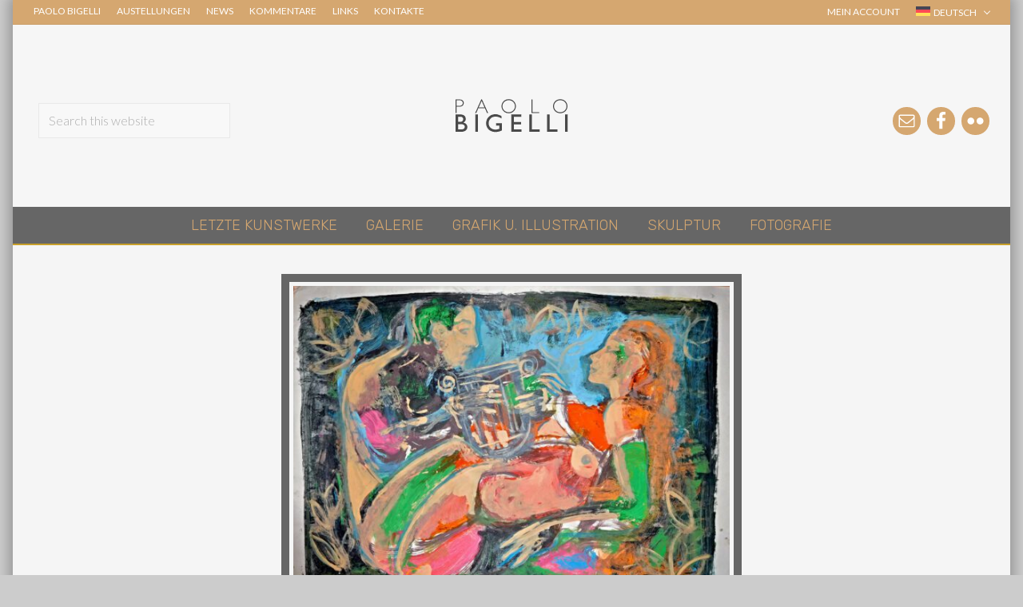

--- FILE ---
content_type: text/html; charset=UTF-8
request_url: https://www.paolobigelli.com/de/werke/orfeo-ed-euridice-fassung-1/
body_size: 22734
content:
<!DOCTYPE html>
<html lang="de-DE">
<head ><meta charset="UTF-8" /><script>if(navigator.userAgent.match(/MSIE|Internet Explorer/i)||navigator.userAgent.match(/Trident\/7\..*?rv:11/i)){var href=document.location.href;if(!href.match(/[?&]nowprocket/)){if(href.indexOf("?")==-1){if(href.indexOf("#")==-1){document.location.href=href+"?nowprocket=1"}else{document.location.href=href.replace("#","?nowprocket=1#")}}else{if(href.indexOf("#")==-1){document.location.href=href+"&nowprocket=1"}else{document.location.href=href.replace("#","&nowprocket=1#")}}}}</script><script>class RocketLazyLoadScripts{constructor(){this.v="1.2.5.1",this.triggerEvents=["keydown","mousedown","mousemove","touchmove","touchstart","touchend","wheel"],this.userEventHandler=this._triggerListener.bind(this),this.touchStartHandler=this._onTouchStart.bind(this),this.touchMoveHandler=this._onTouchMove.bind(this),this.touchEndHandler=this._onTouchEnd.bind(this),this.clickHandler=this._onClick.bind(this),this.interceptedClicks=[],this.interceptedClickListeners=[],this._interceptClickListeners(this),window.addEventListener("pageshow",e=>{this.persisted=e.persisted,this.everythingLoaded&&this._triggerLastFunctions()}),document.addEventListener("DOMContentLoaded",()=>{this._preconnect3rdParties()}),this.delayedScripts={normal:[],async:[],defer:[]},this.trash=[],this.allJQueries=[]}_addUserInteractionListener(e){if(document.hidden){e._triggerListener();return}this.triggerEvents.forEach(t=>window.addEventListener(t,e.userEventHandler,{passive:!0})),window.addEventListener("touchstart",e.touchStartHandler,{passive:!0}),window.addEventListener("mousedown",e.touchStartHandler),document.addEventListener("visibilitychange",e.userEventHandler)}_removeUserInteractionListener(){this.triggerEvents.forEach(e=>window.removeEventListener(e,this.userEventHandler,{passive:!0})),document.removeEventListener("visibilitychange",this.userEventHandler)}_onTouchStart(e){"HTML"!==e.target.tagName&&(window.addEventListener("touchend",this.touchEndHandler),window.addEventListener("mouseup",this.touchEndHandler),window.addEventListener("touchmove",this.touchMoveHandler,{passive:!0}),window.addEventListener("mousemove",this.touchMoveHandler),e.target.addEventListener("click",this.clickHandler),this._disableOtherEventListeners(e.target,!0),this._renameDOMAttribute(e.target,"onclick","rocket-onclick"),this._pendingClickStarted())}_onTouchMove(e){window.removeEventListener("touchend",this.touchEndHandler),window.removeEventListener("mouseup",this.touchEndHandler),window.removeEventListener("touchmove",this.touchMoveHandler,{passive:!0}),window.removeEventListener("mousemove",this.touchMoveHandler),e.target.removeEventListener("click",this.clickHandler),this._disableOtherEventListeners(e.target,!1),this._renameDOMAttribute(e.target,"rocket-onclick","onclick"),this._pendingClickFinished()}_onTouchEnd(){window.removeEventListener("touchend",this.touchEndHandler),window.removeEventListener("mouseup",this.touchEndHandler),window.removeEventListener("touchmove",this.touchMoveHandler,{passive:!0}),window.removeEventListener("mousemove",this.touchMoveHandler)}_onClick(e){e.target.removeEventListener("click",this.clickHandler),this._disableOtherEventListeners(e.target,!1),this._renameDOMAttribute(e.target,"rocket-onclick","onclick"),this.interceptedClicks.push(e),e.preventDefault(),e.stopPropagation(),e.stopImmediatePropagation(),this._pendingClickFinished()}_replayClicks(){window.removeEventListener("touchstart",this.touchStartHandler,{passive:!0}),window.removeEventListener("mousedown",this.touchStartHandler),this.interceptedClicks.forEach(e=>{e.target.dispatchEvent(new MouseEvent("click",{view:e.view,bubbles:!0,cancelable:!0}))})}_interceptClickListeners(e){EventTarget.prototype.addEventListenerBase=EventTarget.prototype.addEventListener,EventTarget.prototype.addEventListener=function(t,i,r){"click"!==t||e.windowLoaded||i===e.clickHandler||e.interceptedClickListeners.push({target:this,func:i,options:r}),(this||window).addEventListenerBase(t,i,r)}}_disableOtherEventListeners(e,t){this.interceptedClickListeners.forEach(i=>{i.target===e&&(t?e.removeEventListener("click",i.func,i.options):e.addEventListener("click",i.func,i.options))}),e.parentNode!==document.documentElement&&this._disableOtherEventListeners(e.parentNode,t)}_waitForPendingClicks(){return new Promise(e=>{this._isClickPending?this._pendingClickFinished=e:e()})}_pendingClickStarted(){this._isClickPending=!0}_pendingClickFinished(){this._isClickPending=!1}_renameDOMAttribute(e,t,i){e.hasAttribute&&e.hasAttribute(t)&&(event.target.setAttribute(i,event.target.getAttribute(t)),event.target.removeAttribute(t))}_triggerListener(){this._removeUserInteractionListener(this),"loading"===document.readyState?document.addEventListener("DOMContentLoaded",this._loadEverythingNow.bind(this)):this._loadEverythingNow()}_preconnect3rdParties(){let e=[];document.querySelectorAll("script[type=rocketlazyloadscript][data-rocket-src]").forEach(t=>{let i=t.getAttribute("data-rocket-src");if(i&&0!==i.indexOf("data:")){0===i.indexOf("//")&&(i=location.protocol+i);try{let r=new URL(i).origin;r!==location.origin&&e.push({src:r,crossOrigin:t.crossOrigin||"module"===t.getAttribute("data-rocket-type")})}catch(n){}}}),e=[...new Map(e.map(e=>[JSON.stringify(e),e])).values()],this._batchInjectResourceHints(e,"preconnect")}async _loadEverythingNow(){this.lastBreath=Date.now(),this._delayEventListeners(this),this._delayJQueryReady(this),this._handleDocumentWrite(),this._registerAllDelayedScripts(),this._preloadAllScripts(),await this._loadScriptsFromList(this.delayedScripts.normal),await this._loadScriptsFromList(this.delayedScripts.defer),await this._loadScriptsFromList(this.delayedScripts.async);try{await this._triggerDOMContentLoaded(),await this._pendingWebpackRequests(this),await this._triggerWindowLoad()}catch(e){console.error(e)}window.dispatchEvent(new Event("rocket-allScriptsLoaded")),this.everythingLoaded=!0,this._waitForPendingClicks().then(()=>{this._replayClicks()}),this._emptyTrash()}_registerAllDelayedScripts(){document.querySelectorAll("script[type=rocketlazyloadscript]").forEach(e=>{e.hasAttribute("data-rocket-src")?e.hasAttribute("async")&&!1!==e.async?this.delayedScripts.async.push(e):e.hasAttribute("defer")&&!1!==e.defer||"module"===e.getAttribute("data-rocket-type")?this.delayedScripts.defer.push(e):this.delayedScripts.normal.push(e):this.delayedScripts.normal.push(e)})}async _transformScript(e){if(await this._littleBreath(),!0===e.noModule&&"noModule"in HTMLScriptElement.prototype){e.setAttribute("data-rocket-status","skipped");return}return new Promise(t=>{let i;function r(){(i||e).setAttribute("data-rocket-status","executed"),t()}try{if(navigator.userAgent.indexOf("Firefox/")>0||""===navigator.vendor)i=document.createElement("script"),[...e.attributes].forEach(e=>{let t=e.nodeName;"type"!==t&&("data-rocket-type"===t&&(t="type"),"data-rocket-src"===t&&(t="src"),i.setAttribute(t,e.nodeValue))}),e.text&&(i.text=e.text),i.hasAttribute("src")?(i.addEventListener("load",r),i.addEventListener("error",function(){i.setAttribute("data-rocket-status","failed"),t()}),setTimeout(()=>{i.isConnected||t()},1)):(i.text=e.text,r()),e.parentNode.replaceChild(i,e);else{let n=e.getAttribute("data-rocket-type"),s=e.getAttribute("data-rocket-src");n?(e.type=n,e.removeAttribute("data-rocket-type")):e.removeAttribute("type"),e.addEventListener("load",r),e.addEventListener("error",function(){e.setAttribute("data-rocket-status","failed"),t()}),s?(e.removeAttribute("data-rocket-src"),e.src=s):e.src="data:text/javascript;base64,"+window.btoa(unescape(encodeURIComponent(e.text)))}}catch(a){e.setAttribute("data-rocket-status","failed"),t()}})}async _loadScriptsFromList(e){let t=e.shift();return t&&t.isConnected?(await this._transformScript(t),this._loadScriptsFromList(e)):Promise.resolve()}_preloadAllScripts(){this._batchInjectResourceHints([...this.delayedScripts.normal,...this.delayedScripts.defer,...this.delayedScripts.async],"preload")}_batchInjectResourceHints(e,t){var i=document.createDocumentFragment();e.forEach(e=>{let r=e.getAttribute&&e.getAttribute("data-rocket-src")||e.src;if(r){let n=document.createElement("link");n.href=r,n.rel=t,"preconnect"!==t&&(n.as="script"),e.getAttribute&&"module"===e.getAttribute("data-rocket-type")&&(n.crossOrigin=!0),e.crossOrigin&&(n.crossOrigin=e.crossOrigin),e.integrity&&(n.integrity=e.integrity),i.appendChild(n),this.trash.push(n)}}),document.head.appendChild(i)}_delayEventListeners(e){let t={};function i(i,r){return t[r].eventsToRewrite.indexOf(i)>=0&&!e.everythingLoaded?"rocket-"+i:i}function r(e,r){var n;!t[n=e]&&(t[n]={originalFunctions:{add:n.addEventListener,remove:n.removeEventListener},eventsToRewrite:[]},n.addEventListener=function(){arguments[0]=i(arguments[0],n),t[n].originalFunctions.add.apply(n,arguments)},n.removeEventListener=function(){arguments[0]=i(arguments[0],n),t[n].originalFunctions.remove.apply(n,arguments)}),t[e].eventsToRewrite.push(r)}function n(t,i){let r=t[i];t[i]=null,Object.defineProperty(t,i,{get:()=>r||function(){},set(n){e.everythingLoaded?r=n:t["rocket"+i]=r=n}})}r(document,"DOMContentLoaded"),r(window,"DOMContentLoaded"),r(window,"load"),r(window,"pageshow"),r(document,"readystatechange"),n(document,"onreadystatechange"),n(window,"onload"),n(window,"onpageshow")}_delayJQueryReady(e){let t;function i(t){return e.everythingLoaded?t:t.split(" ").map(e=>"load"===e||0===e.indexOf("load.")?"rocket-jquery-load":e).join(" ")}function r(r){if(r&&r.fn&&!e.allJQueries.includes(r)){r.fn.ready=r.fn.init.prototype.ready=function(t){return e.domReadyFired?t.bind(document)(r):document.addEventListener("rocket-DOMContentLoaded",()=>t.bind(document)(r)),r([])};let n=r.fn.on;r.fn.on=r.fn.init.prototype.on=function(){return this[0]===window&&("string"==typeof arguments[0]||arguments[0]instanceof String?arguments[0]=i(arguments[0]):"object"==typeof arguments[0]&&Object.keys(arguments[0]).forEach(e=>{let t=arguments[0][e];delete arguments[0][e],arguments[0][i(e)]=t})),n.apply(this,arguments),this},e.allJQueries.push(r)}t=r}r(window.jQuery),Object.defineProperty(window,"jQuery",{get:()=>t,set(e){r(e)}})}async _pendingWebpackRequests(e){let t=document.querySelector("script[data-webpack]");async function i(){return new Promise(e=>{t.addEventListener("load",e),t.addEventListener("error",e)})}t&&(await i(),await e._requestAnimFrame(),await e._pendingWebpackRequests(e))}async _triggerDOMContentLoaded(){this.domReadyFired=!0,await this._littleBreath(),document.dispatchEvent(new Event("rocket-readystatechange")),await this._littleBreath(),document.rocketonreadystatechange&&document.rocketonreadystatechange(),await this._littleBreath(),document.dispatchEvent(new Event("rocket-DOMContentLoaded")),await this._littleBreath(),window.dispatchEvent(new Event("rocket-DOMContentLoaded"))}async _triggerWindowLoad(){await this._littleBreath(),document.dispatchEvent(new Event("rocket-readystatechange")),await this._littleBreath(),document.rocketonreadystatechange&&document.rocketonreadystatechange(),await this._littleBreath(),window.dispatchEvent(new Event("rocket-load")),await this._littleBreath(),window.rocketonload&&window.rocketonload(),await this._littleBreath(),this.allJQueries.forEach(e=>e(window).trigger("rocket-jquery-load")),await this._littleBreath();let e=new Event("rocket-pageshow");e.persisted=this.persisted,window.dispatchEvent(e),await this._littleBreath(),window.rocketonpageshow&&window.rocketonpageshow({persisted:this.persisted}),this.windowLoaded=!0}_triggerLastFunctions(){document.onreadystatechange&&document.onreadystatechange(),window.onload&&window.onload(),window.onpageshow&&window.onpageshow({persisted:this.persisted})}_handleDocumentWrite(){let e=new Map;document.write=document.writeln=function(t){let i=document.currentScript;i||console.error("WPRocket unable to document.write this: "+t);let r=document.createRange(),n=i.parentElement,s=e.get(i);void 0===s&&(s=i.nextSibling,e.set(i,s));let a=document.createDocumentFragment();r.setStart(a,0),a.appendChild(r.createContextualFragment(t)),n.insertBefore(a,s)}}async _littleBreath(){Date.now()-this.lastBreath>45&&(await this._requestAnimFrame(),this.lastBreath=Date.now())}async _requestAnimFrame(){return document.hidden?new Promise(e=>setTimeout(e)):new Promise(e=>requestAnimationFrame(e))}_emptyTrash(){this.trash.forEach(e=>e.remove())}static run(){let e=new RocketLazyLoadScripts;e._addUserInteractionListener(e)}}RocketLazyLoadScripts.run();</script>

<meta name="viewport" content="width=device-width, initial-scale=1" />
<meta name='robots' content='index, follow, max-image-preview:large, max-snippet:-1, max-video-preview:-1' />
<link rel="alternate" hreflang="it" href="https://www.paolobigelli.com/prodotto/orfeo-ed-euridice-versione-1/" />
<link rel="alternate" hreflang="en" href="https://www.paolobigelli.com/en/work/orfeo-ed-euridice-version-1/" />
<link rel="alternate" hreflang="fr" href="https://www.paolobigelli.com/fr/oeuvre/orfeo-ed-euridice-version-1/" />
<link rel="alternate" hreflang="de" href="https://www.paolobigelli.com/de/werke/orfeo-ed-euridice-fassung-1/" />
<link rel="alternate" hreflang="pt-pt" href="https://www.paolobigelli.com/pt-pt/obra/orfeo-ed-euridice-version-1/" />
<link rel="alternate" hreflang="x-default" href="https://www.paolobigelli.com/prodotto/orfeo-ed-euridice-versione-1/" />
<script type="rocketlazyloadscript">window._wca = window._wca || [];</script>

	<!-- This site is optimized with the Yoast SEO plugin v23.8 - https://yoast.com/wordpress/plugins/seo/ -->
	<title>Orfeo ed Euridice - Fassung 1 - Paolo Bigelli</title>
	<link rel="canonical" href="https://www.paolobigelli.com/de/werke/orfeo-ed-euridice-fassung-1/" />
	<meta property="og:locale" content="de_DE" />
	<meta property="og:type" content="article" />
	<meta property="og:title" content="Orfeo ed Euridice - Fassung 1 - Paolo Bigelli" />
	<meta property="og:description" content="Acrilico su carta Kraft - 2017 - 100x75cm" />
	<meta property="og:url" content="https://www.paolobigelli.com/de/werke/orfeo-ed-euridice-fassung-1/" />
	<meta property="og:site_name" content="Paolo Bigelli" />
	<meta property="article:publisher" content="https://www.facebook.com/pbigelli/" />
	<meta property="og:image" content="https://www.paolobigelli.com/wp-content/uploads/2020/12/vj_Orfeo-ed-Euridice-versione-1-2.jpg" />
	<meta property="og:image:width" content="1326" />
	<meta property="og:image:height" content="1000" />
	<meta property="og:image:type" content="image/jpeg" />
	<meta name="twitter:card" content="summary_large_image" />
	<script type="application/ld+json" class="yoast-schema-graph">{"@context":"https://schema.org","@graph":[{"@type":"WebPage","@id":"https://www.paolobigelli.com/de/werke/orfeo-ed-euridice-fassung-1/","url":"https://www.paolobigelli.com/de/werke/orfeo-ed-euridice-fassung-1/","name":"Orfeo ed Euridice - Fassung 1 - Paolo Bigelli","isPartOf":{"@id":"https://www.paolobigelli.com/de/#website"},"primaryImageOfPage":{"@id":"https://www.paolobigelli.com/de/werke/orfeo-ed-euridice-fassung-1/#primaryimage"},"image":{"@id":"https://www.paolobigelli.com/de/werke/orfeo-ed-euridice-fassung-1/#primaryimage"},"thumbnailUrl":"https://www.paolobigelli.com/wp-content/uploads/2020/12/vj_Orfeo-ed-Euridice-versione-1-2.jpg","datePublished":"2020-12-31T05:40:00+00:00","dateModified":"2020-12-31T05:40:00+00:00","breadcrumb":{"@id":"https://www.paolobigelli.com/de/werke/orfeo-ed-euridice-fassung-1/#breadcrumb"},"inLanguage":"de-DE","potentialAction":[{"@type":"ReadAction","target":["https://www.paolobigelli.com/de/werke/orfeo-ed-euridice-fassung-1/"]}]},{"@type":"ImageObject","inLanguage":"de-DE","@id":"https://www.paolobigelli.com/de/werke/orfeo-ed-euridice-fassung-1/#primaryimage","url":"https://www.paolobigelli.com/wp-content/uploads/2020/12/vj_Orfeo-ed-Euridice-versione-1-2.jpg","contentUrl":"https://www.paolobigelli.com/wp-content/uploads/2020/12/vj_Orfeo-ed-Euridice-versione-1-2.jpg","width":1326,"height":1000},{"@type":"BreadcrumbList","@id":"https://www.paolobigelli.com/de/werke/orfeo-ed-euridice-fassung-1/#breadcrumb","itemListElement":[{"@type":"ListItem","position":1,"name":"Home","item":"https://www.paolobigelli.com/de/"},{"@type":"ListItem","position":2,"name":"Shop","item":"https://www.paolobigelli.com/de/galerie/"},{"@type":"ListItem","position":3,"name":"Orfeo ed Euridice &#8211; Fassung 1"}]},{"@type":"WebSite","@id":"https://www.paolobigelli.com/de/#website","url":"https://www.paolobigelli.com/de/","name":"Paolo Bigelli","description":"Pittore in Roma","publisher":{"@id":"https://www.paolobigelli.com/de/#organization"},"potentialAction":[{"@type":"SearchAction","target":{"@type":"EntryPoint","urlTemplate":"https://www.paolobigelli.com/de/?s={search_term_string}"},"query-input":{"@type":"PropertyValueSpecification","valueRequired":true,"valueName":"search_term_string"}}],"inLanguage":"de-DE"},{"@type":"Organization","@id":"https://www.paolobigelli.com/de/#organization","name":"Paolo Bigelli","url":"https://www.paolobigelli.com/de/","logo":{"@type":"ImageObject","inLanguage":"de-DE","@id":"https://www.paolobigelli.com/de/#/schema/logo/image/","url":"https://www.paolobigelli.com/wp-content/uploads/2020/12/logo2.png","contentUrl":"https://www.paolobigelli.com/wp-content/uploads/2020/12/logo2.png","width":200,"height":100,"caption":"Paolo Bigelli"},"image":{"@id":"https://www.paolobigelli.com/de/#/schema/logo/image/"},"sameAs":["https://www.facebook.com/pbigelli/"]}]}</script>
	<!-- / Yoast SEO plugin. -->


<link rel='dns-prefetch' href='//stats.wp.com' />
<link rel='dns-prefetch' href='//c0.wp.com' />
<link href='https://fonts.gstatic.com' crossorigin rel='preconnect' />
<link rel="alternate" type="application/rss+xml" title="Paolo Bigelli &raquo; Feed" href="https://www.paolobigelli.com/de/feed/" />
<link rel="alternate" type="application/rss+xml" title="Paolo Bigelli &raquo; Comments Feed" href="https://www.paolobigelli.com/de/comments/feed/" />
<script type="rocketlazyloadscript" data-rocket-type="text/javascript">
/* <![CDATA[ */
window._wpemojiSettings = {"baseUrl":"https:\/\/s.w.org\/images\/core\/emoji\/15.0.3\/72x72\/","ext":".png","svgUrl":"https:\/\/s.w.org\/images\/core\/emoji\/15.0.3\/svg\/","svgExt":".svg","source":{"concatemoji":"https:\/\/www.paolobigelli.com\/wp-includes\/js\/wp-emoji-release.min.js?ver=6.5.7"}};
/*! This file is auto-generated */
!function(i,n){var o,s,e;function c(e){try{var t={supportTests:e,timestamp:(new Date).valueOf()};sessionStorage.setItem(o,JSON.stringify(t))}catch(e){}}function p(e,t,n){e.clearRect(0,0,e.canvas.width,e.canvas.height),e.fillText(t,0,0);var t=new Uint32Array(e.getImageData(0,0,e.canvas.width,e.canvas.height).data),r=(e.clearRect(0,0,e.canvas.width,e.canvas.height),e.fillText(n,0,0),new Uint32Array(e.getImageData(0,0,e.canvas.width,e.canvas.height).data));return t.every(function(e,t){return e===r[t]})}function u(e,t,n){switch(t){case"flag":return n(e,"\ud83c\udff3\ufe0f\u200d\u26a7\ufe0f","\ud83c\udff3\ufe0f\u200b\u26a7\ufe0f")?!1:!n(e,"\ud83c\uddfa\ud83c\uddf3","\ud83c\uddfa\u200b\ud83c\uddf3")&&!n(e,"\ud83c\udff4\udb40\udc67\udb40\udc62\udb40\udc65\udb40\udc6e\udb40\udc67\udb40\udc7f","\ud83c\udff4\u200b\udb40\udc67\u200b\udb40\udc62\u200b\udb40\udc65\u200b\udb40\udc6e\u200b\udb40\udc67\u200b\udb40\udc7f");case"emoji":return!n(e,"\ud83d\udc26\u200d\u2b1b","\ud83d\udc26\u200b\u2b1b")}return!1}function f(e,t,n){var r="undefined"!=typeof WorkerGlobalScope&&self instanceof WorkerGlobalScope?new OffscreenCanvas(300,150):i.createElement("canvas"),a=r.getContext("2d",{willReadFrequently:!0}),o=(a.textBaseline="top",a.font="600 32px Arial",{});return e.forEach(function(e){o[e]=t(a,e,n)}),o}function t(e){var t=i.createElement("script");t.src=e,t.defer=!0,i.head.appendChild(t)}"undefined"!=typeof Promise&&(o="wpEmojiSettingsSupports",s=["flag","emoji"],n.supports={everything:!0,everythingExceptFlag:!0},e=new Promise(function(e){i.addEventListener("DOMContentLoaded",e,{once:!0})}),new Promise(function(t){var n=function(){try{var e=JSON.parse(sessionStorage.getItem(o));if("object"==typeof e&&"number"==typeof e.timestamp&&(new Date).valueOf()<e.timestamp+604800&&"object"==typeof e.supportTests)return e.supportTests}catch(e){}return null}();if(!n){if("undefined"!=typeof Worker&&"undefined"!=typeof OffscreenCanvas&&"undefined"!=typeof URL&&URL.createObjectURL&&"undefined"!=typeof Blob)try{var e="postMessage("+f.toString()+"("+[JSON.stringify(s),u.toString(),p.toString()].join(",")+"));",r=new Blob([e],{type:"text/javascript"}),a=new Worker(URL.createObjectURL(r),{name:"wpTestEmojiSupports"});return void(a.onmessage=function(e){c(n=e.data),a.terminate(),t(n)})}catch(e){}c(n=f(s,u,p))}t(n)}).then(function(e){for(var t in e)n.supports[t]=e[t],n.supports.everything=n.supports.everything&&n.supports[t],"flag"!==t&&(n.supports.everythingExceptFlag=n.supports.everythingExceptFlag&&n.supports[t]);n.supports.everythingExceptFlag=n.supports.everythingExceptFlag&&!n.supports.flag,n.DOMReady=!1,n.readyCallback=function(){n.DOMReady=!0}}).then(function(){return e}).then(function(){var e;n.supports.everything||(n.readyCallback(),(e=n.source||{}).concatemoji?t(e.concatemoji):e.wpemoji&&e.twemoji&&(t(e.twemoji),t(e.wpemoji)))}))}((window,document),window._wpemojiSettings);
/* ]]> */
</script>
<style id='wp-emoji-styles-inline-css' type='text/css'>

	img.wp-smiley, img.emoji {
		display: inline !important;
		border: none !important;
		box-shadow: none !important;
		height: 1em !important;
		width: 1em !important;
		margin: 0 0.07em !important;
		vertical-align: -0.1em !important;
		background: none !important;
		padding: 0 !important;
	}
</style>
<link data-minify="1" rel='stylesheet' id='wp-block-library-css' href='https://www.paolobigelli.com/wp-content/cache/min/1/c/6.5.7/wp-includes/css/dist/block-library/style.min.css?ver=1759293731' type='text/css' media='all' />
<link data-minify="1" rel='stylesheet' id='mediaelement-css' href='https://www.paolobigelli.com/wp-content/cache/min/1/c/6.5.7/wp-includes/js/mediaelement/mediaelementplayer-legacy.min.css?ver=1759293731' type='text/css' media='all' />
<link data-minify="1" rel='stylesheet' id='wp-mediaelement-css' href='https://www.paolobigelli.com/wp-content/cache/min/1/c/6.5.7/wp-includes/js/mediaelement/wp-mediaelement.min.css?ver=1759293732' type='text/css' media='all' />
<style id='jetpack-sharing-buttons-style-inline-css' type='text/css'>
.jetpack-sharing-buttons__services-list{display:flex;flex-direction:row;flex-wrap:wrap;gap:0;list-style-type:none;margin:5px;padding:0}.jetpack-sharing-buttons__services-list.has-small-icon-size{font-size:12px}.jetpack-sharing-buttons__services-list.has-normal-icon-size{font-size:16px}.jetpack-sharing-buttons__services-list.has-large-icon-size{font-size:24px}.jetpack-sharing-buttons__services-list.has-huge-icon-size{font-size:36px}@media print{.jetpack-sharing-buttons__services-list{display:none!important}}.editor-styles-wrapper .wp-block-jetpack-sharing-buttons{gap:0;padding-inline-start:0}ul.jetpack-sharing-buttons__services-list.has-background{padding:1.25em 2.375em}
</style>
<style id='classic-theme-styles-inline-css' type='text/css'>
/*! This file is auto-generated */
.wp-block-button__link{color:#fff;background-color:#32373c;border-radius:9999px;box-shadow:none;text-decoration:none;padding:calc(.667em + 2px) calc(1.333em + 2px);font-size:1.125em}.wp-block-file__button{background:#32373c;color:#fff;text-decoration:none}
</style>
<style id='global-styles-inline-css' type='text/css'>
body{--wp--preset--color--black: #000000;--wp--preset--color--cyan-bluish-gray: #abb8c3;--wp--preset--color--white: #ffffff;--wp--preset--color--pale-pink: #f78da7;--wp--preset--color--vivid-red: #cf2e2e;--wp--preset--color--luminous-vivid-orange: #ff6900;--wp--preset--color--luminous-vivid-amber: #fcb900;--wp--preset--color--light-green-cyan: #7bdcb5;--wp--preset--color--vivid-green-cyan: #00d084;--wp--preset--color--pale-cyan-blue: #8ed1fc;--wp--preset--color--vivid-cyan-blue: #0693e3;--wp--preset--color--vivid-purple: #9b51e0;--wp--preset--gradient--vivid-cyan-blue-to-vivid-purple: linear-gradient(135deg,rgba(6,147,227,1) 0%,rgb(155,81,224) 100%);--wp--preset--gradient--light-green-cyan-to-vivid-green-cyan: linear-gradient(135deg,rgb(122,220,180) 0%,rgb(0,208,130) 100%);--wp--preset--gradient--luminous-vivid-amber-to-luminous-vivid-orange: linear-gradient(135deg,rgba(252,185,0,1) 0%,rgba(255,105,0,1) 100%);--wp--preset--gradient--luminous-vivid-orange-to-vivid-red: linear-gradient(135deg,rgba(255,105,0,1) 0%,rgb(207,46,46) 100%);--wp--preset--gradient--very-light-gray-to-cyan-bluish-gray: linear-gradient(135deg,rgb(238,238,238) 0%,rgb(169,184,195) 100%);--wp--preset--gradient--cool-to-warm-spectrum: linear-gradient(135deg,rgb(74,234,220) 0%,rgb(151,120,209) 20%,rgb(207,42,186) 40%,rgb(238,44,130) 60%,rgb(251,105,98) 80%,rgb(254,248,76) 100%);--wp--preset--gradient--blush-light-purple: linear-gradient(135deg,rgb(255,206,236) 0%,rgb(152,150,240) 100%);--wp--preset--gradient--blush-bordeaux: linear-gradient(135deg,rgb(254,205,165) 0%,rgb(254,45,45) 50%,rgb(107,0,62) 100%);--wp--preset--gradient--luminous-dusk: linear-gradient(135deg,rgb(255,203,112) 0%,rgb(199,81,192) 50%,rgb(65,88,208) 100%);--wp--preset--gradient--pale-ocean: linear-gradient(135deg,rgb(255,245,203) 0%,rgb(182,227,212) 50%,rgb(51,167,181) 100%);--wp--preset--gradient--electric-grass: linear-gradient(135deg,rgb(202,248,128) 0%,rgb(113,206,126) 100%);--wp--preset--gradient--midnight: linear-gradient(135deg,rgb(2,3,129) 0%,rgb(40,116,252) 100%);--wp--preset--font-size--small: 13px;--wp--preset--font-size--medium: 20px;--wp--preset--font-size--large: 36px;--wp--preset--font-size--x-large: 42px;--wp--preset--font-family--inter: "Inter", sans-serif;--wp--preset--font-family--cardo: Cardo;--wp--preset--spacing--20: 0.44rem;--wp--preset--spacing--30: 0.67rem;--wp--preset--spacing--40: 1rem;--wp--preset--spacing--50: 1.5rem;--wp--preset--spacing--60: 2.25rem;--wp--preset--spacing--70: 3.38rem;--wp--preset--spacing--80: 5.06rem;--wp--preset--shadow--natural: 6px 6px 9px rgba(0, 0, 0, 0.2);--wp--preset--shadow--deep: 12px 12px 50px rgba(0, 0, 0, 0.4);--wp--preset--shadow--sharp: 6px 6px 0px rgba(0, 0, 0, 0.2);--wp--preset--shadow--outlined: 6px 6px 0px -3px rgba(255, 255, 255, 1), 6px 6px rgba(0, 0, 0, 1);--wp--preset--shadow--crisp: 6px 6px 0px rgba(0, 0, 0, 1);}:where(.is-layout-flex){gap: 0.5em;}:where(.is-layout-grid){gap: 0.5em;}body .is-layout-flex{display: flex;}body .is-layout-flex{flex-wrap: wrap;align-items: center;}body .is-layout-flex > *{margin: 0;}body .is-layout-grid{display: grid;}body .is-layout-grid > *{margin: 0;}:where(.wp-block-columns.is-layout-flex){gap: 2em;}:where(.wp-block-columns.is-layout-grid){gap: 2em;}:where(.wp-block-post-template.is-layout-flex){gap: 1.25em;}:where(.wp-block-post-template.is-layout-grid){gap: 1.25em;}.has-black-color{color: var(--wp--preset--color--black) !important;}.has-cyan-bluish-gray-color{color: var(--wp--preset--color--cyan-bluish-gray) !important;}.has-white-color{color: var(--wp--preset--color--white) !important;}.has-pale-pink-color{color: var(--wp--preset--color--pale-pink) !important;}.has-vivid-red-color{color: var(--wp--preset--color--vivid-red) !important;}.has-luminous-vivid-orange-color{color: var(--wp--preset--color--luminous-vivid-orange) !important;}.has-luminous-vivid-amber-color{color: var(--wp--preset--color--luminous-vivid-amber) !important;}.has-light-green-cyan-color{color: var(--wp--preset--color--light-green-cyan) !important;}.has-vivid-green-cyan-color{color: var(--wp--preset--color--vivid-green-cyan) !important;}.has-pale-cyan-blue-color{color: var(--wp--preset--color--pale-cyan-blue) !important;}.has-vivid-cyan-blue-color{color: var(--wp--preset--color--vivid-cyan-blue) !important;}.has-vivid-purple-color{color: var(--wp--preset--color--vivid-purple) !important;}.has-black-background-color{background-color: var(--wp--preset--color--black) !important;}.has-cyan-bluish-gray-background-color{background-color: var(--wp--preset--color--cyan-bluish-gray) !important;}.has-white-background-color{background-color: var(--wp--preset--color--white) !important;}.has-pale-pink-background-color{background-color: var(--wp--preset--color--pale-pink) !important;}.has-vivid-red-background-color{background-color: var(--wp--preset--color--vivid-red) !important;}.has-luminous-vivid-orange-background-color{background-color: var(--wp--preset--color--luminous-vivid-orange) !important;}.has-luminous-vivid-amber-background-color{background-color: var(--wp--preset--color--luminous-vivid-amber) !important;}.has-light-green-cyan-background-color{background-color: var(--wp--preset--color--light-green-cyan) !important;}.has-vivid-green-cyan-background-color{background-color: var(--wp--preset--color--vivid-green-cyan) !important;}.has-pale-cyan-blue-background-color{background-color: var(--wp--preset--color--pale-cyan-blue) !important;}.has-vivid-cyan-blue-background-color{background-color: var(--wp--preset--color--vivid-cyan-blue) !important;}.has-vivid-purple-background-color{background-color: var(--wp--preset--color--vivid-purple) !important;}.has-black-border-color{border-color: var(--wp--preset--color--black) !important;}.has-cyan-bluish-gray-border-color{border-color: var(--wp--preset--color--cyan-bluish-gray) !important;}.has-white-border-color{border-color: var(--wp--preset--color--white) !important;}.has-pale-pink-border-color{border-color: var(--wp--preset--color--pale-pink) !important;}.has-vivid-red-border-color{border-color: var(--wp--preset--color--vivid-red) !important;}.has-luminous-vivid-orange-border-color{border-color: var(--wp--preset--color--luminous-vivid-orange) !important;}.has-luminous-vivid-amber-border-color{border-color: var(--wp--preset--color--luminous-vivid-amber) !important;}.has-light-green-cyan-border-color{border-color: var(--wp--preset--color--light-green-cyan) !important;}.has-vivid-green-cyan-border-color{border-color: var(--wp--preset--color--vivid-green-cyan) !important;}.has-pale-cyan-blue-border-color{border-color: var(--wp--preset--color--pale-cyan-blue) !important;}.has-vivid-cyan-blue-border-color{border-color: var(--wp--preset--color--vivid-cyan-blue) !important;}.has-vivid-purple-border-color{border-color: var(--wp--preset--color--vivid-purple) !important;}.has-vivid-cyan-blue-to-vivid-purple-gradient-background{background: var(--wp--preset--gradient--vivid-cyan-blue-to-vivid-purple) !important;}.has-light-green-cyan-to-vivid-green-cyan-gradient-background{background: var(--wp--preset--gradient--light-green-cyan-to-vivid-green-cyan) !important;}.has-luminous-vivid-amber-to-luminous-vivid-orange-gradient-background{background: var(--wp--preset--gradient--luminous-vivid-amber-to-luminous-vivid-orange) !important;}.has-luminous-vivid-orange-to-vivid-red-gradient-background{background: var(--wp--preset--gradient--luminous-vivid-orange-to-vivid-red) !important;}.has-very-light-gray-to-cyan-bluish-gray-gradient-background{background: var(--wp--preset--gradient--very-light-gray-to-cyan-bluish-gray) !important;}.has-cool-to-warm-spectrum-gradient-background{background: var(--wp--preset--gradient--cool-to-warm-spectrum) !important;}.has-blush-light-purple-gradient-background{background: var(--wp--preset--gradient--blush-light-purple) !important;}.has-blush-bordeaux-gradient-background{background: var(--wp--preset--gradient--blush-bordeaux) !important;}.has-luminous-dusk-gradient-background{background: var(--wp--preset--gradient--luminous-dusk) !important;}.has-pale-ocean-gradient-background{background: var(--wp--preset--gradient--pale-ocean) !important;}.has-electric-grass-gradient-background{background: var(--wp--preset--gradient--electric-grass) !important;}.has-midnight-gradient-background{background: var(--wp--preset--gradient--midnight) !important;}.has-small-font-size{font-size: var(--wp--preset--font-size--small) !important;}.has-medium-font-size{font-size: var(--wp--preset--font-size--medium) !important;}.has-large-font-size{font-size: var(--wp--preset--font-size--large) !important;}.has-x-large-font-size{font-size: var(--wp--preset--font-size--x-large) !important;}
.wp-block-navigation a:where(:not(.wp-element-button)){color: inherit;}
:where(.wp-block-post-template.is-layout-flex){gap: 1.25em;}:where(.wp-block-post-template.is-layout-grid){gap: 1.25em;}
:where(.wp-block-columns.is-layout-flex){gap: 2em;}:where(.wp-block-columns.is-layout-grid){gap: 2em;}
.wp-block-pullquote{font-size: 1.5em;line-height: 1.6;}
</style>
<link data-minify="1" rel='stylesheet' id='wpml-blocks-css' href='https://www.paolobigelli.com/wp-content/cache/min/1/wp-content/plugins/sitepress-multilingual-cms/dist/css/blocks/styles.css?ver=1746178469' type='text/css' media='all' />
<link data-minify="1" rel='stylesheet' id='widgetopts-styles-css' href='https://www.paolobigelli.com/wp-content/cache/min/1/wp-content/plugins/extended-widget-options/assets/css/widget-options.css?ver=1746178469' type='text/css' media='all' />
<link rel='stylesheet' id='css-animate-css' href='https://www.paolobigelli.com/wp-content/plugins/extended-widget-options/assets/css/animate.min.css' type='text/css' media='all' />
<link data-minify="1" rel='stylesheet' id='photoswipe-css' href='https://www.paolobigelli.com/wp-content/cache/min/1/p/woocommerce/9.4.1/assets/css/photoswipe/photoswipe.min.css?ver=1746178469' type='text/css' media='all' />
<link data-minify="1" rel='stylesheet' id='photoswipe-default-skin-css' href='https://www.paolobigelli.com/wp-content/cache/min/1/p/woocommerce/9.4.1/assets/css/photoswipe/default-skin/default-skin.min.css?ver=1746178469' type='text/css' media='all' />
<link data-minify="1" rel='stylesheet' id='woocommerce-smallscreen-css' href='https://www.paolobigelli.com/wp-content/cache/min/1/p/woocommerce/9.4.1/assets/css/woocommerce-smallscreen.css?ver=1746178469' type='text/css' media='only screen and (max-width: 768px)' />
<link data-minify="1" rel='stylesheet' id='woocommerce-general-css' href='https://www.paolobigelli.com/wp-content/cache/min/1/p/woocommerce/9.4.1/assets/css/woocommerce.css?ver=1746178469' type='text/css' media='all' />
<link rel='stylesheet' id='mai-woocommerce-css' href='https://www.paolobigelli.com/wp-content/plugins/mai-theme-engine/assets/css/mai-woocommerce.min.css?ver=1.13.1' type='text/css' media='all' />
<style id='woocommerce-inline-inline-css' type='text/css'>
.woocommerce form .form-row .required { visibility: visible; }
</style>
<link rel='stylesheet' id='wpml-menu-item-0-css' href='https://www.paolobigelli.com/wp-content/plugins/sitepress-multilingual-cms/templates/language-switchers/menu-item/style.min.css?ver=1' type='text/css' media='all' />
<style id='wpml-menu-item-0-inline-css' type='text/css'>
.wpml-ls-slot-18, .wpml-ls-slot-18 a, .wpml-ls-slot-18 a:visited{background-color:#d5a770;color:#dddddd;}.wpml-ls-slot-18.wpml-ls-current-language, .wpml-ls-slot-18.wpml-ls-current-language a, .wpml-ls-slot-18.wpml-ls-current-language a:visited{color:#ffffff;}.wpml-ls-slot-18.wpml-ls-current-language .wpml-ls-slot-18, .wpml-ls-slot-18.wpml-ls-current-language .wpml-ls-slot-18 a, .wpml-ls-slot-18.wpml-ls-current-language .wpml-ls-slot-18 a:visited{background-color:#d5a770;color:#dddddd;}
</style>
<link rel='stylesheet' id='mai-theme-engine-css' href='https://www.paolobigelli.com/wp-content/plugins/mai-theme-engine/assets/css/mai-theme.min.css?ver=1.13.1' type='text/css' media='all' />
<link rel='stylesheet' id='flexington-css' href='https://www.paolobigelli.com/wp-content/plugins/mai-theme-engine/assets/css/flexington.min.css?ver=2.5.0' type='text/css' media='all' />
<style id='akismet-widget-style-inline-css' type='text/css'>

			.a-stats {
				--akismet-color-mid-green: #357b49;
				--akismet-color-white: #fff;
				--akismet-color-light-grey: #f6f7f7;

				max-width: 350px;
				width: auto;
			}

			.a-stats * {
				all: unset;
				box-sizing: border-box;
			}

			.a-stats strong {
				font-weight: 600;
			}

			.a-stats a.a-stats__link,
			.a-stats a.a-stats__link:visited,
			.a-stats a.a-stats__link:active {
				background: var(--akismet-color-mid-green);
				border: none;
				box-shadow: none;
				border-radius: 8px;
				color: var(--akismet-color-white);
				cursor: pointer;
				display: block;
				font-family: -apple-system, BlinkMacSystemFont, 'Segoe UI', 'Roboto', 'Oxygen-Sans', 'Ubuntu', 'Cantarell', 'Helvetica Neue', sans-serif;
				font-weight: 500;
				padding: 12px;
				text-align: center;
				text-decoration: none;
				transition: all 0.2s ease;
			}

			/* Extra specificity to deal with TwentyTwentyOne focus style */
			.widget .a-stats a.a-stats__link:focus {
				background: var(--akismet-color-mid-green);
				color: var(--akismet-color-white);
				text-decoration: none;
			}

			.a-stats a.a-stats__link:hover {
				filter: brightness(110%);
				box-shadow: 0 4px 12px rgba(0, 0, 0, 0.06), 0 0 2px rgba(0, 0, 0, 0.16);
			}

			.a-stats .count {
				color: var(--akismet-color-white);
				display: block;
				font-size: 1.5em;
				line-height: 1.4;
				padding: 0 13px;
				white-space: nowrap;
			}
		
</style>
<link data-minify="1" rel='stylesheet' id='simple-social-icons-font-css' href='https://www.paolobigelli.com/wp-content/cache/min/1/wp-content/plugins/simple-social-icons/css/style.css?ver=1746178470' type='text/css' media='all' />
<link data-minify="1" rel='stylesheet' id='mai-law-pro-css' href='https://www.paolobigelli.com/wp-content/cache/min/1/wp-content/themes/mai-law-pro/style.css?ver=1746178470' type='text/css' media='all' />
<script type="text/javascript" id="wpml-cookie-js-extra">
/* <![CDATA[ */
var wpml_cookies = {"wp-wpml_current_language":{"value":"de","expires":1,"path":"\/"}};
var wpml_cookies = {"wp-wpml_current_language":{"value":"de","expires":1,"path":"\/"}};
/* ]]> */
</script>
<script type="rocketlazyloadscript" data-minify="1" data-rocket-type="text/javascript" data-rocket-src="https://www.paolobigelli.com/wp-content/cache/min/1/wp-content/plugins/sitepress-multilingual-cms/res/js/cookies/language-cookie.js?ver=1746178470" id="wpml-cookie-js" defer="defer" data-wp-strategy="defer"></script>
<script type="text/javascript" src="https://c0.wp.com/c/6.5.7/wp-includes/js/jquery/jquery.min.js" id="jquery-core-js" defer></script>
<script data-minify="1" type="text/javascript" src="https://www.paolobigelli.com/wp-content/cache/min/1/c/6.5.7/wp-includes/js/jquery/jquery-migrate.min.js?ver=1759293732" id="jquery-migrate-js" defer></script>
<script data-minify="1" type="text/javascript" src="https://www.paolobigelli.com/wp-content/cache/min/1/p/woocommerce/9.4.1/assets/js/jquery-blockui/jquery.blockUI.min.js?ver=1746178470" id="jquery-blockui-js" defer="defer" data-wp-strategy="defer"></script>
<script type="text/javascript" id="wc-add-to-cart-js-extra">
/* <![CDATA[ */
var wc_add_to_cart_params = {"ajax_url":"\/wp-admin\/admin-ajax.php?lang=de","wc_ajax_url":"\/de\/?wc-ajax=%%endpoint%%","i18n_view_cart":"View cart","cart_url":"https:\/\/www.paolobigelli.com\/de\/einkaufswagen\/","is_cart":"","cart_redirect_after_add":"no"};
/* ]]> */
</script>
<script type="rocketlazyloadscript" data-minify="1" data-rocket-type="text/javascript" data-rocket-src="https://www.paolobigelli.com/wp-content/cache/min/1/p/woocommerce/9.4.1/assets/js/frontend/add-to-cart.min.js?ver=1746178470" id="wc-add-to-cart-js" defer="defer" data-wp-strategy="defer"></script>
<script data-minify="1" type="text/javascript" src="https://www.paolobigelli.com/wp-content/cache/min/1/p/woocommerce/9.4.1/assets/js/flexslider/jquery.flexslider.min.js?ver=1746178470" id="flexslider-js" defer="defer" data-wp-strategy="defer"></script>
<script type="rocketlazyloadscript" data-minify="1" data-rocket-type="text/javascript" data-rocket-src="https://www.paolobigelli.com/wp-content/cache/min/1/p/woocommerce/9.4.1/assets/js/photoswipe/photoswipe.min.js?ver=1746178470" id="photoswipe-js" defer="defer" data-wp-strategy="defer"></script>
<script type="rocketlazyloadscript" data-minify="1" data-rocket-type="text/javascript" data-rocket-src="https://www.paolobigelli.com/wp-content/cache/min/1/p/woocommerce/9.4.1/assets/js/photoswipe/photoswipe-ui-default.min.js?ver=1746178470" id="photoswipe-ui-default-js" defer="defer" data-wp-strategy="defer"></script>
<script type="text/javascript" id="wc-single-product-js-extra">
/* <![CDATA[ */
var wc_single_product_params = {"i18n_required_rating_text":"Please select a rating","review_rating_required":"yes","flexslider":{"rtl":false,"animation":"slide","smoothHeight":true,"directionNav":false,"controlNav":"thumbnails","slideshow":false,"animationSpeed":500,"animationLoop":false,"allowOneSlide":false},"zoom_enabled":"","zoom_options":[],"photoswipe_enabled":"1","photoswipe_options":{"shareEl":false,"closeOnScroll":false,"history":false,"hideAnimationDuration":0,"showAnimationDuration":0},"flexslider_enabled":"1"};
/* ]]> */
</script>
<script type="rocketlazyloadscript" data-minify="1" data-rocket-type="text/javascript" data-rocket-src="https://www.paolobigelli.com/wp-content/cache/min/1/p/woocommerce/9.4.1/assets/js/frontend/single-product.min.js?ver=1746178470" id="wc-single-product-js" defer="defer" data-wp-strategy="defer"></script>
<script type="rocketlazyloadscript" data-minify="1" data-rocket-type="text/javascript" data-rocket-src="https://www.paolobigelli.com/wp-content/cache/min/1/p/woocommerce/9.4.1/assets/js/js-cookie/js.cookie.min.js?ver=1746178470" id="js-cookie-js" defer="defer" data-wp-strategy="defer"></script>
<script type="text/javascript" id="woocommerce-js-extra">
/* <![CDATA[ */
var woocommerce_params = {"ajax_url":"\/wp-admin\/admin-ajax.php?lang=de","wc_ajax_url":"\/de\/?wc-ajax=%%endpoint%%"};
/* ]]> */
</script>
<script type="rocketlazyloadscript" data-minify="1" data-rocket-type="text/javascript" data-rocket-src="https://www.paolobigelli.com/wp-content/cache/min/1/p/woocommerce/9.4.1/assets/js/frontend/woocommerce.min.js?ver=1746178470" id="woocommerce-js" defer="defer" data-wp-strategy="defer"></script>
<script type="text/javascript" src="https://stats.wp.com/s-202605.js" id="woocommerce-analytics-js" defer="defer" data-wp-strategy="defer"></script>
<link rel="https://api.w.org/" href="https://www.paolobigelli.com/de/wp-json/" /><link rel="alternate" type="application/json" href="https://www.paolobigelli.com/de/wp-json/wp/v2/product/13963" /><link rel="EditURI" type="application/rsd+xml" title="RSD" href="https://www.paolobigelli.com/xmlrpc.php?rsd" />
<meta name="generator" content="WordPress 6.5.7" />
<meta name="generator" content="WooCommerce 9.4.1" />
<link rel='shortlink' href='https://www.paolobigelli.com/de/?p=13963' />
<link rel="alternate" type="application/json+oembed" href="https://www.paolobigelli.com/de/wp-json/oembed/1.0/embed?url=https%3A%2F%2Fwww.paolobigelli.com%2Fde%2Fwerke%2Forfeo-ed-euridice-fassung-1%2F" />
<link rel="alternate" type="text/xml+oembed" href="https://www.paolobigelli.com/de/wp-json/oembed/1.0/embed?url=https%3A%2F%2Fwww.paolobigelli.com%2Fde%2Fwerke%2Forfeo-ed-euridice-fassung-1%2F&#038;format=xml" />
<meta name="generator" content="WPML ver:4.6.14 stt:1,4,3,27,41;" />
	<style>img#wpstats{display:none}</style>
		<style>.woocommerce-product-gallery{ opacity: 1 !important; }</style><!-- Global site tag (gtag.js) - Google Analytics -->
<script async src="https://www.googletagmanager.com/gtag/js?id=UA-8985313-5"></script>
<script>
  window.dataLayer = window.dataLayer || [];
  function gtag(){dataLayer.push(arguments);}
  gtag('js', new Date());

  gtag('config', 'UA-8985313-5');
</script>
<link rel="preconnect" href="https://fonts.googleapis.com">
<link rel="preconnect" href="https://fonts.gstatic.com" crossorigin>
<link href="https://fonts.googleapis.com/css2?family=Rubik:ital,wght@0,300..900;1,300..900&display=swap" rel="stylesheet">
<link href="https://fonts.googleapis.com/css2?family=Lato:ital,wght@0,100;0,300;0,400;0,700;0,900;1,100;1,300;1,400;1,700;1,900&display=swap" rel="stylesheet">

 <style>
	:root {
		--header-spacer: 0;
		--text-title: 100%;
		--logo-width: 400px;
		--logo-shrink-width: 280px;
		--logo-margin-top: 60px;
		--logo-margin-bottom: 60px;
	}
	.site-title.has-text-title a {
		font-size: var(--text-title);
	}
	@media only screen and (min-width: 769px) {
		.site-title a {
			margin-top: var(--logo-margin-top);
			margin-bottom: var(--logo-margin-bottom);
		}
		.custom-logo-link {
			max-width: var(--logo-width);
		}
	}
	@media only screen and (max-width: 768px) {
		.site-title a {
			margin-top: 4px;
			margin-bottom: 4px;
		}
		.custom-logo-link {
			max-width: var(--logo-shrink-width);
		}
	}
	</style><style>
	@media only screen and (max-width: 768px) {
		.header-before,
		.header-left,
		.header-right,
		.nav-primary,
		.nav-secondary {
			display: none;
		}
		.mai-toggle {
			display: block;
		}
	}
	</style>	<noscript><style>.woocommerce-product-gallery{ opacity: 1 !important; }</style></noscript>
	<style id='wp-fonts-local' type='text/css'>
@font-face{font-family:Inter;font-style:normal;font-weight:300 900;font-display:fallback;src:url('https://www.paolobigelli.com/wp-content/plugins/woocommerce/assets/fonts/Inter-VariableFont_slnt,wght.woff2') format('woff2');font-stretch:normal;}
@font-face{font-family:Cardo;font-style:normal;font-weight:400;font-display:fallback;src:url('https://www.paolobigelli.com/wp-content/plugins/woocommerce/assets/fonts/cardo_normal_400.woff2') format('woff2');}
</style>
<link rel="icon" href="https://www.paolobigelli.com/wp-content/uploads/2020/12/cropped-PBLogomarkblack-100x100.jpg" sizes="32x32" />
<link rel="icon" href="https://www.paolobigelli.com/wp-content/uploads/2020/12/cropped-PBLogomarkblack-300x300.jpg" sizes="192x192" />
<link rel="apple-touch-icon" href="https://www.paolobigelli.com/wp-content/uploads/2020/12/cropped-PBLogomarkblack-300x300.jpg" />
<meta name="msapplication-TileImage" content="https://www.paolobigelli.com/wp-content/uploads/2020/12/cropped-PBLogomarkblack-300x300.jpg" />
		<style type="text/css" id="wp-custom-css">
			/* sfumatura ai lati del boxed */
.site-container.boxed {
	box-shadow: 0px 0px 15px 5px rgb(150 150 150 / 1);
	margin-top: 0;
	margin-bottom: 0;
}

/* personalizzazione pre-header */
.header-before .widget-area {
    -webkit-box-pack: end;
    justify-content: flex-end;
    -webkit-box-align: center;
    align-items: center;
	display:block;
}
section#nav_menu-12 {
    float: right;
}
section#nav_menu-13 {
    float: left !important;
	    width: 50%;
}

/* Personalizzo slide */
#slide{
	margin-bottom: -120px;
}
#doposlide{
	padding-top: 40px;
}
#slider_home .aspect-inner {
    max-width: 1200px;
    margin: auto;
}
#slider_home .overlay.overlay-dark {
    background-color: rgba(0,0,0,0);
}
#slider_home .entry-content{
	width:50%;
	margin-left:50px;
}
#slider_home .entry-header{
	width:50%;
	margin-left:50px;
}
#slider_home h3{
	font-family: Prata !important;
    font-size: 4rem;
    font-weight: 400;
}
.mai-slider .slick-dots{
	bottom:40px;
}
/* TOGLIE LO SPAZIO SOTTO LO SLIDE */
.slick-dotted.slick-slider {
    margin-bottom: 0;
}

/* banner area */
h1.banner-title {
    text-shadow: 0px 0px 10px rgb(0 0 0 / .5);
}

/* Personalizzo slide > mobile */
@media only screen and (max-width: 768px) {
	#slider_home h3 {
  font-size: 2rem;
	}
#slider_home .entry-content, #slider_home .entry-header {
	width:50%;
	margin-left:0px;
	}
#slider_home p {
	font-size: 18px;
	}
	/* idem per banner area */
	h1.banner-title {
		font-size: 2rem
	}
	.banner-area p {
		font-size: 18px;	
	}
}
@media only screen and (max-width: 375px) {
#slider_home .entry-content, #slider_home .entry-header {
	width:100%;
	}
	.row.mai-slider.slick-initialized.slick-slider.slick-dotted {
    margin-bottom: 60px;
}
}

/* Formattazione mennu principale */
#genesis-nav-primary{
	border-bottom: 2px solid #c8a02a;
}

/* formatto header dx */
#slide .wrap.height-sm.has-width-full.center-xs {
    padding-top: 0;
	}

/* badge count */
.xt_woofc-menu-count.xt_woofc-counter-type-badge {
    top: 50%;
    color: #fff;
		left: 30px;
		font-size: 14px;
	}
.xt_woofc-menu-count.xt_woofc-counter-type-badge.xt_woofc-counter-position-above {
    margin-top: -25px;
	}

/* personalizzo woosearch */
/* Woo Search */
.widget_product_search {
	overflow: auto;
}

.widget_product_search #searchform {
	float: left;
}

.widget_product_search input[type="text"],
.widget_product_search button[type="submit"] {
	border-radius: 0;
	padding: 11px;
}
.widget_product_search input[type="text"] {
	width: 200px;
	float: right;
	padding: 6px;
}
.widget_product_search #searchform {
    float: left;
    border: 1px solid #d5a770;
}
.widget_product_search button[type="submit"]{
		background: #d5a770;
}
.widget_product_search button[type="submit"] {
	float: right;
}

.widget_product_search button[type="submit"]:hover,
.widget_product_search button[type="submit"]:focus {
	background: #ccc;
	border: #fff 1px solid;
	color: #fff;
}

/* box offerte home */
#offerte {
    background-color: rgb(199 165 22 / 0.15);
}
#offerte .woocommerce-ordering{
	display:none;
}
#offerte .woocommerce-result-count{
	display:none;
}

/* box home colonne */
#hometext{
	padding:50px;
	color: #fff;
}
#hometext h2{
	color: #fff;
}

/* bordo footer */
.site-footer {
    border-top: 3px solid #d5a770;
}


/* img BN > si colora su HOVER 
img.attachment-woocommerce_thumbnail.size-woocommerce_thumbnail, img.attachment-Random.size-Random, .random_image  {
	filter: grayscale(100%)  brightness(120%) ;
}
img.attachment-woocommerce_thumbnail.size-woocommerce_thumbnail:hover, img.attachment-woocommerce_thumbnail.size-woocommerce_thumbnail:active, img.attachment-Random.size-Random:hover, img.attachment-Random.size-Random:active, .random_image:hover, .random_image:active {
  filter: none;
  -webkit-filter: grayscale(0%);
}
*/

/* scheda quadro */
@media only screen and (min-width: 769px)
.single-product .content>div.product.has-post-thumbnail .images {
    -ms-flex: 0 0 100%;
    -webkit-box-flex: 0;
    flex: 0 0 100%;
    min-width: 100%;
}
.woocommerce-product-gallery.woocommerce-product-gallery--with-images, .summary {
    min-width: 100%;
}
h1.product_title.entry-title, .summary {
	text-align: center;
}
h1.product_title.entry-title{
	padding: 20px 0 !important;
	margin-bottom: 50px;
	border-bottom: 1px solid #d5a770;
	border-top: 1px solid #d5a770;
}
.woocommerce div.product div.summary {
    margin-bottom: 5em;
}
.woocommerce div.product div.images img, img.attachment-woocommerce_thumbnail.size-woocommerce_thumbnail {
		border: 10px solid #666;
		padding: 5px;
}
a.woocommerce-product-gallery__trigger {
    margin: 10px;
}

/* submenu lingua */
ul.sub-menu li a {
    background: black;
}

/* rimuovo lente ingrandimento
.woocommerce div.product div.images .woocommerce-product-gallery__trigger{
 display:none!important;
}
*/

.didascaliaH2, .didascalia {
	margin: 100px 0 100px 100px !important;
}
.didascaliaH2::before, .didascalia::before {
    content: "\"";
    position: absolute;
    margin: -125px -130px;
    font-family: cursive;
    font-size: 20rem;
    color: #ccc;
}

#random-pic{
	width:16.66%;
	text-align:center;
	float:left;
}

/* quadro random home */
section.section.quadro_random {
    text-align: center;
}
p.text-md.quadro_random {
    color: #777;
}
section.section.quadro_random {
    border: 20px solid #000000;
}

/* Pulsanti */
.button.alt, .comment-reply-link, .entry-content .button.alt, .entry-content .more-link, .footer-widgets .button, .footer-widgets input[type=submit], .site-footer .button, .woocommerce .actions .button, .woocommerce a.button.add_to_cart_button, .woocommerce a.button.alt, .woocommerce table.shop_table .button {
    background-color: #d5a770;
    color: #515151;
}

/* Next */
.x-pagination i.fa.fa-angle-right:before {
    content: '\f105';
    font-family: fontawesome;
}

/* Previous */
.x-pagination i.fa.fa-angle-left:before {
    content: '\f104';
    font-family: fontawesome;
}


/* disponibile - non disponibile */
div#stock_out-stock {
    margin-top: 30px;
    font-weight: bold;
    color: #ff0000;
}
div#stock_in-stock {
    margin-top: 30px;
    font-weight: bold;
    color: #00bf00;
}


/* menu mobile */
.divisione_menu {
    height: 35px;
}
ul#menu-bigelli-mobile {
    margin-bottom: 100px;
}

/* disabilita scroll orizzontale */
body, html {
   overflow-x: hidden;
}


/* Ridimensiona l'immagine, ma solo i prodotti woocommerce altrimenti 'stotestadicazzotoccancheleslide */
.woocommerce-product-gallery__image img.wp-post-image{
	max-width: 50%;
	max-height: 50% !important;
	margin: 0 auto;
}


/* personalizzo prev next prodotti */
/* .prev_next_buttons {
	line-height: 40px;
	margin-bottom: 20px;
}

.prev_next_buttons a[rel="prev"], .prev_next_buttons a[rel="next"] {
	display: block;
}

.prev_next_buttons a[rel="prev"] {
	float: right;
}

.prev_next_buttons a[rel="next"] {
	float: left;
}

.prev_next_buttons::after {
	content: '';
	display: block;
	clear:both;
} */
/* */
a[rel="prev"],
a[rel="next"] {
	display: block;
	margin-top: 10px;
	font-family: "Prata";
	color: gray;
	font-size: 16px;
}
a[rel="prev"] {
	float: right;
}
a[rel="next"] {
	float: left;
}

a[rel="prev"]::after,
a[rel="next"]::after {
	content: '';
	display: block;
	clear:both;
}


p.entry-meta {
    display: none !important;
}		</style>
		<style id="kirki-inline-styles">body,body.has-boxed-site-container,body.text-md{background-color:#cccccc;}.entry.boxed:not(.has-bg-image),body,body.text-md{color:#424242;}body,body.text-md{font-family:Lato;font-size:16px;font-weight:400;}.adjacent-entry-pagination a,.author-box-title,.banner-title,.comment-respond h3,.entry-comments h3,.entry-title,.entry-title a,.heading,.related > h2,.site-title a,.up-sells > h2,.widget-title,h1,h2,h3,h4,h5,h6{color:#d5a770;}.adjacent-entry-pagination a,.author-box-title,.banner-title,.comment-respond h3,.entry-comments h3,.entry-title,.heading,.related > h2,.site-title a,.up-sells > h2,.widget-title,h1,h2,h3,h4,h5,h6{font-family:Prata;font-weight:400;}.banner-title{font-family:Prata;font-size:5rem;font-weight:400;text-transform:none;}h1,h1.entry-title{font-size:2rem;}h2{font-size:22px;}h3{font-size:20px;}h4{font-size:19px;}h5{font-size:18px;}h6{font-size:17px;}.header-before{background-color:#d5a770;}.home .nav-header-before .current-menu-item > a,.nav-header-before,.nav-header-before .menu-item > a,.nav-header-before .nav-search,.nav-header-before .sub-menu a{color:#ffffff;}.nav-header-before .menu-item > a:focus,.nav-header-before .menu-item > a:hover,.nav-header-before .nav-search:focus,.nav-header-before .nav-search:hover,.nav-header-before > .current-menu-ancestor > a,.nav-header-before > .current-menu-item > a,.nav-header-before > .menu-item-has-children:not(.current-menu-ancestor):focus > a,.nav-header-before > .menu-item-has-children:not(.current-menu-ancestor):hover > a,.nav-header-before > .menu-item-has-children:not(.highlight):focus > a,.nav-header-before > .menu-item-has-children:not(.highlight):hover > a{color:#e8e8e8;}.nav-header-before .current-menu-ancestor > a,.nav-header-before .current-menu-ancestor > a:focus,.nav-header-before .current-menu-ancestor > a:hover,.nav-header-before .current-menu-item > a,.nav-header-before .current-menu-item > a:focus,.nav-header-before .current-menu-item > a:hover{color:#e8e8e8;}.nav-header-before .menu-item > a,.nav-header-before .menu-item.highlight > a{font-size:12px;text-transform:uppercase;}.site-header{background-color:rgba(255,255,255,0.07);}.home .nav-header .current-menu-item > a,.mai-bars,.nav-header,.nav-header .menu-item > a,.nav-header .nav-search,.nav-header .sub-menu a{color:#c7a516;}.nav-header .menu-item > a:focus,.nav-header .menu-item > a:hover,.nav-header .nav-search:focus,.nav-header .nav-search:hover,.nav-header > .current-menu-ancestor > a,.nav-header > .current-menu-item > a,.nav-header > .menu-item-has-children:not(.current-menu-ancestor):focus > a,.nav-header > .menu-item-has-children:not(.current-menu-ancestor):hover > a,.nav-header > .menu-item-has-children:not(.highlight):focus > a,.nav-header > .menu-item-has-children:not(.highlight):hover > a{color:#be292f;}.nav-header .current-menu-ancestor > a,.nav-header .current-menu-ancestor > a:focus,.nav-header .current-menu-ancestor > a:hover,.nav-header .current-menu-item > a,.nav-header .current-menu-item > a:focus,.nav-header .current-menu-item > a:hover{color:#be292f;}.nav-header .menu-item > a,.nav-header .menu-item.highlight > a{font-size:14px;}.home .nav-primary .current-menu-item > a,.nav-primary,.nav-primary .nav-search,.nav-primary .nav-search:focus,.nav-primary .nav-search:hover,.nav-primary .sub-menu a{background-color:#666666;}.home .nav-primary .current-menu-item > a,.nav-primary,.nav-primary .menu-item > a,.nav-primary .nav-search,.nav-primary .sub-menu a{color:#d5a770;}.nav-primary .menu-item > a:focus,.nav-primary .menu-item > a:hover,.nav-primary .sub-menu a:focus,.nav-primary .sub-menu a:hover,.nav-primary > .menu-item-has-children:not(.current-menu-ancestor):hover > a{background-color:#d5a770;}.nav-primary .menu-item > a:focus,.nav-primary .menu-item > a:hover,.nav-primary .nav-search:focus,.nav-primary .nav-search:hover,.nav-primary .sub-menu a:focus,.nav-primary .sub-menu a:hover,.nav-primary > .current-menu-ancestor > a,.nav-primary > .current-menu-item > a,.nav-primary > .menu-item-has-children:not(.current-menu-ancestor):focus > a,.nav-primary > .menu-item-has-children:not(.current-menu-ancestor):hover > a,.nav-primary > .menu-item-has-children:not(.highlight):focus > a,.nav-primary > .menu-item-has-children:not(.highlight):hover > a{color:#ffffff;}.nav-primary .current-menu-ancestor > a,.nav-primary .current-menu-ancestor > a:focus,.nav-primary .current-menu-ancestor > a:hover,.nav-primary .current-menu-item > a,.nav-primary .current-menu-item > a:focus,.nav-primary .current-menu-item > a:hover{background-color:#d5a770;color:#ffffff;}.nav-primary .menu-item > a,.nav-primary .menu-item.highlight > a{font-family:Rubik;font-size:18px;font-weight:300;text-transform:uppercase;}.site-container.boxed{background-color:#f5f5f5;}.footer-widgets{background-color:#555555;color:#ffffff;}.footer-widgets .widget-title,.footer-widgets .widgettitle{color:#cccccc;}.footer-widgets a{color:#ffffff;}.footer-widgets a:focus,.footer-widgets a:hover{color:#d5a770;}.site-footer{background-color:#000000;color:#ffffff;}.site-footer a{color:#ffffff;}.site-footer a:focus,.site-footer a:hover{color:#d5a770;}.woocommerce #payment #place_order,.woocommerce .button.alt.checkout-button,.woocommerce .button.alt.single_add_to_cart_button,.woocommerce .button.wc-forward,.woocommerce-page #payment #place_order{background-color:#d5a770;color:#ffffff;}.woocommerce #payment #place_order:focus,.woocommerce #payment #place_order:hover,.woocommerce #respond input#submit.alt.disabled,.woocommerce #respond input#submit.alt.disabled:hover,.woocommerce #respond input#submit.alt:disabled,.woocommerce #respond input#submit.alt:disabled:hover,.woocommerce #respond input#submit.alt:disabled[disabled],.woocommerce #respond input#submit.alt:disabled[disabled]:hover,.woocommerce .button.alt.checkout-button:focus,.woocommerce .button.alt.checkout-button:hover,.woocommerce .button.alt.single_add_to_cart_button:focus,.woocommerce .button.alt.single_add_to_cart_button:hover,.woocommerce .button.wc-forward:focus,.woocommerce .button.wc-forward:hover,.woocommerce a.button.alt.disabled,.woocommerce a.button.alt.disabled:hover,.woocommerce a.button.alt:disabled,.woocommerce a.button.alt:disabled:hover,.woocommerce a.button.alt:disabled[disabled],.woocommerce a.button.alt:disabled[disabled]:hover,.woocommerce button.button.alt.disabled,.woocommerce button.button.alt.disabled:hover,.woocommerce button.button.alt:disabled,.woocommerce button.button.alt:disabled:hover,.woocommerce button.button.alt:disabled[disabled],.woocommerce button.button.alt:disabled[disabled]:hover,.woocommerce input.button.alt.disabled,.woocommerce input.button.alt.disabled:hover,.woocommerce input.button.alt:disabled,.woocommerce input.button.alt:disabled:hover,.woocommerce input.button.alt:disabled[disabled],.woocommerce input.button.alt:disabled[disabled]:hover,.woocommerce-page #payment #place_order:focus,.woocommerce-page #payment #place_order:hover{background-color:#d19961;color:#ffffff;}.woocommerce #respond input#submit,.woocommerce a.button.add_to_cart_button,.woocommerce table.shop_table .button{background-color:#d5a770;color:#ffffff;}.woocommerce #respond input#submit:focus,.woocommerce #respond input#submit:hover,.woocommerce a.button.add_to_cart_button:focus,.woocommerce a.button.add_to_cart_button:hover,.woocommerce table.shop_table .button:focus,.woocommerce table.shop_table .button:hover{background-color:#d19961;color:#ffffff;}.woocommerce div.product p.price,.woocommerce div.product span.price{color:#020000;}.woocommerce span.onsale{background:#d5a770;}.woocommerce-store-notice,p.demo_store{background-color:#d5a770;}.woocommerce-message{border-top-color:#be292f;}.woocommerce-info::before{color:#d5a770;}.woocommerce-info{border-top-color:#d5a770;}.woocommerce-error::before{color:#b81c23;}.woocommerce-error{border-top-color:#b81c23;}/* latin-ext */
@font-face {
  font-family: 'Lato';
  font-style: normal;
  font-weight: 400;
  font-display: swap;
  src: url(https://www.paolobigelli.com/wp-content/fonts/lato/font) format('woff');
  unicode-range: U+0100-02BA, U+02BD-02C5, U+02C7-02CC, U+02CE-02D7, U+02DD-02FF, U+0304, U+0308, U+0329, U+1D00-1DBF, U+1E00-1E9F, U+1EF2-1EFF, U+2020, U+20A0-20AB, U+20AD-20C0, U+2113, U+2C60-2C7F, U+A720-A7FF;
}
/* latin */
@font-face {
  font-family: 'Lato';
  font-style: normal;
  font-weight: 400;
  font-display: swap;
  src: url(https://www.paolobigelli.com/wp-content/fonts/lato/font) format('woff');
  unicode-range: U+0000-00FF, U+0131, U+0152-0153, U+02BB-02BC, U+02C6, U+02DA, U+02DC, U+0304, U+0308, U+0329, U+2000-206F, U+20AC, U+2122, U+2191, U+2193, U+2212, U+2215, U+FEFF, U+FFFD;
}/* cyrillic-ext */
@font-face {
  font-family: 'Prata';
  font-style: normal;
  font-weight: 400;
  font-display: swap;
  src: url(https://www.paolobigelli.com/wp-content/fonts/prata/font) format('woff');
  unicode-range: U+0460-052F, U+1C80-1C8A, U+20B4, U+2DE0-2DFF, U+A640-A69F, U+FE2E-FE2F;
}
/* cyrillic */
@font-face {
  font-family: 'Prata';
  font-style: normal;
  font-weight: 400;
  font-display: swap;
  src: url(https://www.paolobigelli.com/wp-content/fonts/prata/font) format('woff');
  unicode-range: U+0301, U+0400-045F, U+0490-0491, U+04B0-04B1, U+2116;
}
/* vietnamese */
@font-face {
  font-family: 'Prata';
  font-style: normal;
  font-weight: 400;
  font-display: swap;
  src: url(https://www.paolobigelli.com/wp-content/fonts/prata/font) format('woff');
  unicode-range: U+0102-0103, U+0110-0111, U+0128-0129, U+0168-0169, U+01A0-01A1, U+01AF-01B0, U+0300-0301, U+0303-0304, U+0308-0309, U+0323, U+0329, U+1EA0-1EF9, U+20AB;
}
/* latin */
@font-face {
  font-family: 'Prata';
  font-style: normal;
  font-weight: 400;
  font-display: swap;
  src: url(https://www.paolobigelli.com/wp-content/fonts/prata/font) format('woff');
  unicode-range: U+0000-00FF, U+0131, U+0152-0153, U+02BB-02BC, U+02C6, U+02DA, U+02DC, U+0304, U+0308, U+0329, U+2000-206F, U+20AC, U+2122, U+2191, U+2193, U+2212, U+2215, U+FEFF, U+FFFD;
}/* arabic */
@font-face {
  font-family: 'Rubik';
  font-style: normal;
  font-weight: 300;
  font-display: swap;
  src: url(https://www.paolobigelli.com/wp-content/fonts/rubik/font) format('woff');
  unicode-range: U+0600-06FF, U+0750-077F, U+0870-088E, U+0890-0891, U+0897-08E1, U+08E3-08FF, U+200C-200E, U+2010-2011, U+204F, U+2E41, U+FB50-FDFF, U+FE70-FE74, U+FE76-FEFC, U+102E0-102FB, U+10E60-10E7E, U+10EC2-10EC4, U+10EFC-10EFF, U+1EE00-1EE03, U+1EE05-1EE1F, U+1EE21-1EE22, U+1EE24, U+1EE27, U+1EE29-1EE32, U+1EE34-1EE37, U+1EE39, U+1EE3B, U+1EE42, U+1EE47, U+1EE49, U+1EE4B, U+1EE4D-1EE4F, U+1EE51-1EE52, U+1EE54, U+1EE57, U+1EE59, U+1EE5B, U+1EE5D, U+1EE5F, U+1EE61-1EE62, U+1EE64, U+1EE67-1EE6A, U+1EE6C-1EE72, U+1EE74-1EE77, U+1EE79-1EE7C, U+1EE7E, U+1EE80-1EE89, U+1EE8B-1EE9B, U+1EEA1-1EEA3, U+1EEA5-1EEA9, U+1EEAB-1EEBB, U+1EEF0-1EEF1;
}
/* cyrillic-ext */
@font-face {
  font-family: 'Rubik';
  font-style: normal;
  font-weight: 300;
  font-display: swap;
  src: url(https://www.paolobigelli.com/wp-content/fonts/rubik/font) format('woff');
  unicode-range: U+0460-052F, U+1C80-1C8A, U+20B4, U+2DE0-2DFF, U+A640-A69F, U+FE2E-FE2F;
}
/* cyrillic */
@font-face {
  font-family: 'Rubik';
  font-style: normal;
  font-weight: 300;
  font-display: swap;
  src: url(https://www.paolobigelli.com/wp-content/fonts/rubik/font) format('woff');
  unicode-range: U+0301, U+0400-045F, U+0490-0491, U+04B0-04B1, U+2116;
}
/* hebrew */
@font-face {
  font-family: 'Rubik';
  font-style: normal;
  font-weight: 300;
  font-display: swap;
  src: url(https://www.paolobigelli.com/wp-content/fonts/rubik/font) format('woff');
  unicode-range: U+0307-0308, U+0590-05FF, U+200C-2010, U+20AA, U+25CC, U+FB1D-FB4F;
}
/* latin-ext */
@font-face {
  font-family: 'Rubik';
  font-style: normal;
  font-weight: 300;
  font-display: swap;
  src: url(https://www.paolobigelli.com/wp-content/fonts/rubik/font) format('woff');
  unicode-range: U+0100-02BA, U+02BD-02C5, U+02C7-02CC, U+02CE-02D7, U+02DD-02FF, U+0304, U+0308, U+0329, U+1D00-1DBF, U+1E00-1E9F, U+1EF2-1EFF, U+2020, U+20A0-20AB, U+20AD-20C0, U+2113, U+2C60-2C7F, U+A720-A7FF;
}
/* latin */
@font-face {
  font-family: 'Rubik';
  font-style: normal;
  font-weight: 300;
  font-display: swap;
  src: url(https://www.paolobigelli.com/wp-content/fonts/rubik/font) format('woff');
  unicode-range: U+0000-00FF, U+0131, U+0152-0153, U+02BB-02BC, U+02C6, U+02DA, U+02DC, U+0304, U+0308, U+0329, U+2000-206F, U+20AC, U+2122, U+2191, U+2193, U+2212, U+2215, U+FEFF, U+FFFD;
}</style></head>
<body class="product-template-default single single-product postid-13963 wp-custom-logo theme-genesis woocommerce woocommerce-page woocommerce-no-js header-full-width full-width-content genesis-breadcrumbs-hidden genesis-footer-widgets-hidden has-side-menu singular no-js has-boxed-site-container text-md no-sidebars">	<script type="rocketlazyloadscript">
		//<![CDATA[
		( function() {
			var c = document.body.classList;
			c.remove( 'no-js' );
			c.add( 'js' );
		})();
		//]]>
	</script>
	<div id="mai-menu" class="mai-menu"><div class="mai-menu-outer"><div class="mai-menu-inner"><button class="button menu-close icon icon-left" role="button">Close</button><form class="search-form" method="get" action="https://www.paolobigelli.com/de/" role="search"><label class="search-form-label screen-reader-text" for="searchform-2">Search this website</label><input class="search-form-input" type="search" name="s" id="searchform-2" placeholder="Search this website"><input class="search-form-submit" type="submit" value="Search"><meta content="https://www.paolobigelli.com/de/?s={s}"></form><div class="menu-bigelli-mobile-tedesco-container"><ul id="menu-bigelli-mobile-tedesco" class="menu"><li id="menu-item-14272" class="menu-item menu-item-type-post_type menu-item-object-page menu-item-home menu-item-14272"><a href="https://www.paolobigelli.com/de/">home page</a></li>
<li id="menu-item-11067" class="menu-item menu-item-type-post_type menu-item-object-page menu-item-11067"><a href="https://www.paolobigelli.com/de/paolo-bigelli/">Paolo Bigelli</a></li>
<li id="menu-item-11068" class="menu-item menu-item-type-post_type menu-item-object-page menu-item-11068"><a href="https://www.paolobigelli.com/de/austellungen/">Austellungen</a></li>
<li id="menu-item-11091" class="menu-item menu-item-type-post_type menu-item-object-page menu-item-11091"><a href="https://www.paolobigelli.com/de/news/">News</a></li>
<li id="menu-item-11092" class="menu-item menu-item-type-post_type menu-item-object-page menu-item-11092"><a href="https://www.paolobigelli.com/de/kommentare/">Kommentare</a></li>
<li id="menu-item-11093" class="menu-item menu-item-type-post_type menu-item-object-page menu-item-11093"><a href="https://www.paolobigelli.com/de/links/">Links</a></li>
<li id="menu-item-11094" class="menu-item menu-item-type-post_type menu-item-object-page menu-item-11094"><a href="https://www.paolobigelli.com/de/kontakte/">Kontakte</a></li>
<li id="menu-item-11095" class="divisione_menu menu-item menu-item-type-custom menu-item-object-custom menu-item-11095"><a href="#"><hr></a></li>
<li id="menu-item-15106" class="menu-item menu-item-type-taxonomy menu-item-object-product_cat menu-item-15106"><a href="https://www.paolobigelli.com/de/Erzeugniskategorien/letzte-kunstwerke/">Letzte kunstwerke</a></li>
<li id="menu-item-15104" class="menu-item menu-item-type-taxonomy menu-item-object-product_cat menu-item-15104"><a href="https://www.paolobigelli.com/de/Erzeugniskategorien/galerie-de/">Galerie</a></li>
<li id="menu-item-15105" class="menu-item menu-item-type-taxonomy menu-item-object-product_cat current-product-ancestor current-menu-parent current-product-parent menu-item-15105"><a href="https://www.paolobigelli.com/de/Erzeugniskategorien/grafiken-und-illustrationen/">Grafik u. Illustration</a></li>
<li id="menu-item-15108" class="menu-item menu-item-type-taxonomy menu-item-object-product_cat menu-item-15108"><a href="https://www.paolobigelli.com/de/Erzeugniskategorien/skulptur-keramik-und-pappmache/">Skulptur</a></li>
<li id="menu-item-15107" class="menu-item menu-item-type-taxonomy menu-item-object-product_cat menu-item-15107"><a href="https://www.paolobigelli.com/de/Erzeugniskategorien/fotografie/">Fotografie</a></li>
<li id="menu-item-11116" class="divisione_menu menu-item menu-item-type-custom menu-item-object-custom menu-item-11116"><a href="#"><hr></a></li>
<li id="menu-item-wpml-ls-372-it" class="menu-item wpml-ls-slot-372 wpml-ls-item wpml-ls-item-it wpml-ls-menu-item wpml-ls-first-item menu-item-type-wpml_ls_menu_item menu-item-object-wpml_ls_menu_item menu-item-wpml-ls-372-it"><a title="Italiano" href="https://www.paolobigelli.com/prodotto/orfeo-ed-euridice-versione-1/"><img width="18" height="12"
            class="wpml-ls-flag"
            src="https://www.paolobigelli.com/wp-content/plugins/sitepress-multilingual-cms/res/flags/it.svg"
            alt=""
           
           
    /><span class="wpml-ls-native" lang="it">Italiano</span></a></li>
<li id="menu-item-wpml-ls-372-en" class="menu-item wpml-ls-slot-372 wpml-ls-item wpml-ls-item-en wpml-ls-menu-item menu-item-type-wpml_ls_menu_item menu-item-object-wpml_ls_menu_item menu-item-wpml-ls-372-en"><a title="English" href="https://www.paolobigelli.com/en/work/orfeo-ed-euridice-version-1/"><img width="18" height="12"
            class="wpml-ls-flag"
            src="https://www.paolobigelli.com/wp-content/plugins/sitepress-multilingual-cms/res/flags/en.svg"
            alt=""
           
           
    /><span class="wpml-ls-native" lang="en">English</span></a></li>
<li id="menu-item-wpml-ls-372-fr" class="menu-item wpml-ls-slot-372 wpml-ls-item wpml-ls-item-fr wpml-ls-menu-item menu-item-type-wpml_ls_menu_item menu-item-object-wpml_ls_menu_item menu-item-wpml-ls-372-fr"><a title="Français" href="https://www.paolobigelli.com/fr/oeuvre/orfeo-ed-euridice-version-1/"><img width="18" height="12"
            class="wpml-ls-flag"
            src="https://www.paolobigelli.com/wp-content/plugins/sitepress-multilingual-cms/res/flags/fr.svg"
            alt=""
           
           
    /><span class="wpml-ls-native" lang="fr">Français</span></a></li>
<li id="menu-item-wpml-ls-372-pt-pt" class="menu-item wpml-ls-slot-372 wpml-ls-item wpml-ls-item-pt-pt wpml-ls-menu-item wpml-ls-last-item menu-item-type-wpml_ls_menu_item menu-item-object-wpml_ls_menu_item menu-item-wpml-ls-372-pt-pt"><a title="Português" href="https://www.paolobigelli.com/pt-pt/obra/orfeo-ed-euridice-version-1/"><img width="18" height="12"
            class="wpml-ls-flag"
            src="https://www.paolobigelli.com/wp-content/plugins/sitepress-multilingual-cms/res/flags/pt-pt.svg"
            alt=""
           
           
    /><span class="wpml-ls-native" lang="pt-pt">Português</span></a></li>
</ul></div></div></div></div><div class="site-container boxed"><ul class="genesis-skip-link"><li><a href="#mai-toggle" class="screen-reader-shortcut"> Menu</a></li><li><a href="#genesis-nav-primary" class="screen-reader-shortcut"> Skip to primary navigation</a></li><li><a href="#genesis-content" class="screen-reader-shortcut"> Skip to main content</a></li></ul><div class="header-before text-sm"><div class="wrap"><aside class="widget-area"><h2 class="genesis-sidebar-title screen-reader-text">Before Header</h2><section id="nav_menu-13"  data-animation-event="enters"  class="extendedwopts-col col-md-12 col-sm-12 col-xs-12 widget widget_nav_menu"><div  data-animation-event="enters"  class="extendedwopts-col col-md-12 col-sm-12 col-xs-12 widget-wrap"><nav class="nav-header-before"><ul id="menu-header-sx-tedesco" class="menu genesis-nav-menu js-superfish"><li id="menu-item-11051" class="menu-item menu-item-type-post_type menu-item-object-page menu-item-11051"><a href="https://www.paolobigelli.com/de/paolo-bigelli/"><span >Paolo Bigelli</span></a></li>
<li id="menu-item-11052" class="menu-item menu-item-type-post_type menu-item-object-page menu-item-11052"><a href="https://www.paolobigelli.com/de/austellungen/"><span >Austellungen</span></a></li>
<li id="menu-item-11053" class="menu-item menu-item-type-post_type menu-item-object-page menu-item-11053"><a href="https://www.paolobigelli.com/de/news/"><span >News</span></a></li>
<li id="menu-item-11054" class="menu-item menu-item-type-post_type menu-item-object-page menu-item-11054"><a href="https://www.paolobigelli.com/de/kommentare/"><span >Kommentare</span></a></li>
<li id="menu-item-11055" class="menu-item menu-item-type-post_type menu-item-object-page menu-item-11055"><a href="https://www.paolobigelli.com/de/links/"><span >Links</span></a></li>
<li id="menu-item-11056" class="menu-item menu-item-type-post_type menu-item-object-page menu-item-11056"><a href="https://www.paolobigelli.com/de/kontakte/"><span >Kontakte</span></a></li>
</ul></nav></div></section>
<section id="nav_menu-12"  class="widget widget_nav_menu"><div  class="widget-wrap"><nav class="nav-header-before"><ul id="menu-carrellotop-tedesco" class="menu genesis-nav-menu js-superfish"><li id="menu-item-11037" class="menu-item menu-item-type-post_type menu-item-object-page menu-item-11037"><a href="https://www.paolobigelli.com/de/mein-account/"><span >Mein Account</span></a></li>
<li id="menu-item-wpml-ls-18-de" class="menu-item wpml-ls-slot-18 wpml-ls-item wpml-ls-item-de wpml-ls-current-language wpml-ls-menu-item menu-item-type-wpml_ls_menu_item menu-item-object-wpml_ls_menu_item menu-item-has-children menu-item-wpml-ls-18-de"><a title="Deutsch" href="https://www.paolobigelli.com/de/werke/orfeo-ed-euridice-fassung-1/"><span ><img width="18" height="12"
            class="wpml-ls-flag"
            src="https://www.paolobigelli.com/wp-content/plugins/sitepress-multilingual-cms/res/flags/de.svg"
            alt=""
           
           
    /><span class="wpml-ls-native" lang="de">Deutsch</span></span></a>
<ul class="sub-menu">
	<li id="menu-item-wpml-ls-18-it" class="menu-item wpml-ls-slot-18 wpml-ls-item wpml-ls-item-it wpml-ls-menu-item wpml-ls-first-item menu-item-type-wpml_ls_menu_item menu-item-object-wpml_ls_menu_item menu-item-wpml-ls-18-it"><a title="Italiano" href="https://www.paolobigelli.com/prodotto/orfeo-ed-euridice-versione-1/"><span ><img width="18" height="12"
            class="wpml-ls-flag"
            src="https://www.paolobigelli.com/wp-content/plugins/sitepress-multilingual-cms/res/flags/it.svg"
            alt=""
           
           
    /><span class="wpml-ls-native" lang="it">Italiano</span></span></a></li>
	<li id="menu-item-wpml-ls-18-en" class="menu-item wpml-ls-slot-18 wpml-ls-item wpml-ls-item-en wpml-ls-menu-item menu-item-type-wpml_ls_menu_item menu-item-object-wpml_ls_menu_item menu-item-wpml-ls-18-en"><a title="English" href="https://www.paolobigelli.com/en/work/orfeo-ed-euridice-version-1/"><span ><img width="18" height="12"
            class="wpml-ls-flag"
            src="https://www.paolobigelli.com/wp-content/plugins/sitepress-multilingual-cms/res/flags/en.svg"
            alt=""
           
           
    /><span class="wpml-ls-native" lang="en">English</span></span></a></li>
	<li id="menu-item-wpml-ls-18-fr" class="menu-item wpml-ls-slot-18 wpml-ls-item wpml-ls-item-fr wpml-ls-menu-item menu-item-type-wpml_ls_menu_item menu-item-object-wpml_ls_menu_item menu-item-wpml-ls-18-fr"><a title="Français" href="https://www.paolobigelli.com/fr/oeuvre/orfeo-ed-euridice-version-1/"><span ><img width="18" height="12"
            class="wpml-ls-flag"
            src="https://www.paolobigelli.com/wp-content/plugins/sitepress-multilingual-cms/res/flags/fr.svg"
            alt=""
           
           
    /><span class="wpml-ls-native" lang="fr">Français</span></span></a></li>
	<li id="menu-item-wpml-ls-18-pt-pt" class="menu-item wpml-ls-slot-18 wpml-ls-item wpml-ls-item-pt-pt wpml-ls-menu-item wpml-ls-last-item menu-item-type-wpml_ls_menu_item menu-item-object-wpml_ls_menu_item menu-item-wpml-ls-18-pt-pt"><a title="Português" href="https://www.paolobigelli.com/pt-pt/obra/orfeo-ed-euridice-version-1/"><span ><img width="18" height="12"
            class="wpml-ls-flag"
            src="https://www.paolobigelli.com/wp-content/plugins/sitepress-multilingual-cms/res/flags/pt-pt.svg"
            alt=""
           
           
    /><span class="wpml-ls-native" lang="pt-pt">Português</span></span></a></li>
</ul>
</li>
</ul></nav></div></section>
</aside></div></div><span id="header-trigger-wrap"><span id="header-trigger"></span></span><header class="site-header has-header-left has-header-right"><div class="wrap"><div class="site-header-row row middle-xs between-xs"><div class="title-area col col-xs-auto col-md-12 col-lg-auto text-xs-center start-xs"><p class="site-title"><a href="https://www.paolobigelli.com/de/" class="custom-logo-link" rel="home"><img width="200" height="100" src="https://www.paolobigelli.com/wp-content/uploads/2020/12/logo2.png" class="custom-logo" alt="Paolo Bigelli Artista" decoding="async" /></a></p><p class="site-description screen-reader-text">Pittore in Roma</p></div><div class="header-left col col-xs col-md-6 col-lg first-lg text-xs-right"><aside class="widget-area"><h2 class="genesis-sidebar-title screen-reader-text">Header Left</h2><section id="search-7"  data-animation-event="enters"  class="extendedwopts-hide extendedwopts-tablet extendedwopts-mobile extendedwopts-col col-md-12 col-sm-12 col-xs-12 widget widget_search"><div  data-animation-event="enters"  class="extendedwopts-hide extendedwopts-tablet extendedwopts-mobile extendedwopts-col col-md-12 col-sm-12 col-xs-12 widget-wrap"><form class="search-form" method="get" action="https://www.paolobigelli.com/de/" role="search"><label class="search-form-label screen-reader-text" for="searchform-3">Search this website</label><input class="search-form-input" type="search" name="s" id="searchform-3" placeholder="Search this website"><input class="search-form-submit" type="submit" value="Search"><meta content="https://www.paolobigelli.com/de/?s={s}"></form></div></section>
</aside></div><div class="header-right col col-xs col-md-6 col-lg text-xs-left"><aside class="widget-area"><h2 class="genesis-sidebar-title screen-reader-text">Header Right</h2><section id="simple-social-icons-6"  data-animation-event="enters"  class="extendedwopts-md-right extendedwopts-col col-md-12 col-sm-12 col-xs-12 widget simple-social-icons"><div  data-animation-event="enters"  class="extendedwopts-md-right extendedwopts-col col-md-12 col-sm-12 col-xs-12 widget-wrap"><ul class="alignright"><li class="ssi-email"><a href="mailto:&#105;&#110;&#102;o&#064;&#112;&#097;ol&#111;bigel&#108;i.c&#111;m" ><svg role="img" class="social-email" aria-labelledby="social-email-6"><title id="social-email-6">Email</title><use xlink:href="https://www.paolobigelli.com/wp-content/plugins/simple-social-icons/symbol-defs.svg#social-email"></use></svg></a></li><li class="ssi-facebook"><a href="https://www.facebook.com/pbigelli/" target="_blank" rel="noopener noreferrer"><svg role="img" class="social-facebook" aria-labelledby="social-facebook-6"><title id="social-facebook-6">Facebook</title><use xlink:href="https://www.paolobigelli.com/wp-content/plugins/simple-social-icons/symbol-defs.svg#social-facebook"></use></svg></a></li><li class="ssi-flickr"><a href="https://www.flickr.com/photos/11401962@N02/" target="_blank" rel="noopener noreferrer"><svg role="img" class="social-flickr" aria-labelledby="social-flickr-6"><title id="social-flickr-6">Flickr</title><use xlink:href="https://www.paolobigelli.com/wp-content/plugins/simple-social-icons/symbol-defs.svg#social-flickr"></use></svg></a></li></ul></div></section>
</aside></div></div></div></header><nav class="nav-primary" aria-label="Main" id="genesis-nav-primary"><div class="wrap"><ul id="menu-principale-tedesco-1" class="menu genesis-nav-menu menu-primary js-superfish"><li class="menu-item menu-item-type-taxonomy menu-item-object-product_cat menu-item-14644"><a href="https://www.paolobigelli.com/de/Erzeugniskategorien/letzte-kunstwerke/"><span >Letzte kunstwerke</span></a></li>
<li class="menu-item menu-item-type-taxonomy menu-item-object-product_cat menu-item-14641"><a href="https://www.paolobigelli.com/de/Erzeugniskategorien/galerie-de/"><span >Galerie</span></a></li>
<li class="menu-item menu-item-type-taxonomy menu-item-object-product_cat current-product-ancestor current-menu-parent current-product-parent menu-item-14642"><a href="https://www.paolobigelli.com/de/Erzeugniskategorien/grafiken-und-illustrationen/"><span >Grafik u. Illustration</span></a></li>
<li class="menu-item menu-item-type-taxonomy menu-item-object-product_cat menu-item-14645"><a href="https://www.paolobigelli.com/de/Erzeugniskategorien/skulptur-keramik-und-pappmache/"><span >Skulptur</span></a></li>
<li class="menu-item menu-item-type-taxonomy menu-item-object-product_cat menu-item-14643"><a href="https://www.paolobigelli.com/de/Erzeugniskategorien/fotografie/"><span >Fotografie</span></a></li>
</ul></div></nav><div class="site-inner"><div class="content-sidebar-wrap no-boxed-children"><main class="content content-no-sidebars" id="genesis-content"><div class="woocommerce-notices-wrapper"></div>
			<div id="product-13963" class="post-13963 product type-product status-publish has-post-thumbnail product_cat-grafiken-und-illustrationen pa_anno-2017-de pa_dimensione-100x75cm-de pa_tecnica-acrilico-su-carta-kraft-de entry first instock product-type-simple">
				<div class="woocommerce-product-gallery woocommerce-product-gallery--with-images woocommerce-product-gallery--columns-4 images" data-columns="4" style="opacity: 0; transition: opacity .25s ease-in-out;">
	<div class="woocommerce-product-gallery__wrapper">
		<div data-thumb="https://www.paolobigelli.com/wp-content/uploads/2020/12/vj_Orfeo-ed-Euridice-versione-1-2-100x100.jpg" data-thumb-alt="" data-thumb-srcset="" class="woocommerce-product-gallery__image"><a href="https://www.paolobigelli.com/wp-content/uploads/2020/12/vj_Orfeo-ed-Euridice-versione-1-2.jpg"><img width="600" height="452" src="https://www.paolobigelli.com/wp-content/uploads/2020/12/vj_Orfeo-ed-Euridice-versione-1-2-600x452.jpg" class="wp-post-image" alt="" data-caption="" data-src="https://www.paolobigelli.com/wp-content/uploads/2020/12/vj_Orfeo-ed-Euridice-versione-1-2.jpg" data-large_image="https://www.paolobigelli.com/wp-content/uploads/2020/12/vj_Orfeo-ed-Euridice-versione-1-2.jpg" data-large_image_width="1326" data-large_image_height="1000" decoding="async" /></a></div>	</div>
</div>

				<div class="summary">
					<h1 class="product_title entry-title">Orfeo ed Euridice &#8211; Fassung 1</h1><div id="attributo_anno">Jahr: 2017</div><div id="attributo_dimensione">Dimension: 100x75cm</div><div id="attributo_tecnica">Technische: Acrilico su carta Kraft</div><div id="stock_in-stock">Verfügbar</div><a href="https://www.paolobigelli.com/de/werke/die-flucht-nacht-aegypten/" rel="next">&larr; Nachster</a><a href="https://www.paolobigelli.com/de/werke/orfeo-ed-euridice-fassung-2/" rel="prev">Fruher &rarr;</a><p class="price"></p>
				</div>

							</div>

			<div class="prev_next_buttons"></div></main></div></div><footer class="site-footer text-sm"><div class="wrap"><aside class="widget-area"><h2 class="genesis-sidebar-title screen-reader-text">Site Footer</h2><section id="simple-social-icons-7"  data-animation-event="enters"  class="extendedwopts-col col-md-12 col-sm-12 col-xs-12 widget simple-social-icons"><div  data-animation-event="enters"  class="extendedwopts-col col-md-12 col-sm-12 col-xs-12 widget-wrap"><ul class="aligncenter"><li class="ssi-email"><a href="mailto:inf&#111;&#064;&#112;a&#111;l&#111;&#098;&#105;g&#101;l&#108;&#105;&#046;&#099;&#111;&#109;" ><svg role="img" class="social-email" aria-labelledby="social-email-7"><title id="social-email-7">Email</title><use xlink:href="https://www.paolobigelli.com/wp-content/plugins/simple-social-icons/symbol-defs.svg#social-email"></use></svg></a></li><li class="ssi-facebook"><a href="https://www.facebook.com/pbigelli/" target="_blank" rel="noopener noreferrer"><svg role="img" class="social-facebook" aria-labelledby="social-facebook-7"><title id="social-facebook-7">Facebook</title><use xlink:href="https://www.paolobigelli.com/wp-content/plugins/simple-social-icons/symbol-defs.svg#social-facebook"></use></svg></a></li><li class="ssi-flickr"><a href="https://www.flickr.com/photos/11401962@N02/" target="_blank" rel="noopener noreferrer"><svg role="img" class="social-flickr" aria-labelledby="social-flickr-7"><title id="social-flickr-7">Flickr</title><use xlink:href="https://www.paolobigelli.com/wp-content/plugins/simple-social-icons/symbol-defs.svg#social-flickr"></use></svg></a></li></ul></div></section>
</aside><p>Copyright &#x000A9;&nbsp;2026 Paolo Bigelli • Roma, Italy - Lisboa, Portugal • <a href="mailto:info@paolobigelli.com">info@paolobigelli.com</a> • Tutti i diritti riservati • <a rel="nofollow" href="https://www.paolobigelli.com/wp-login.php">Log in</a></p></div></footer></div><style type="text/css" media="screen">#simple-social-icons-6 ul li a, #simple-social-icons-6 ul li a:hover, #simple-social-icons-6 ul li a:focus { background-color: #d5a770 !important; border-radius: 40px; color: #ffffff !important; border: 0px #ffffff solid !important; font-size: 23px; padding: 12px; }  #simple-social-icons-6 ul li a:hover, #simple-social-icons-6 ul li a:focus { background-color: #888888 !important; border-color: #ffffff !important; color: #ffffff !important; }  #simple-social-icons-6 ul li a:focus { outline: 1px dotted #888888 !important; } #simple-social-icons-7 ul li a, #simple-social-icons-7 ul li a:hover, #simple-social-icons-7 ul li a:focus { background-color: #000000 !important; border-radius: 40px; color: #ffffff !important; border: 0px #ffffff solid !important; font-size: 25px; padding: 13px; }  #simple-social-icons-7 ul li a:hover, #simple-social-icons-7 ul li a:focus { background-color: #000000 !important; border-color: #ffffff !important; color: #c7a516 !important; }  #simple-social-icons-7 ul li a:focus { outline: 1px dotted #000000 !important; }</style>
<div class="pswp" tabindex="-1" role="dialog" aria-hidden="true">
	<div class="pswp__bg"></div>
	<div class="pswp__scroll-wrap">
		<div class="pswp__container">
			<div class="pswp__item"></div>
			<div class="pswp__item"></div>
			<div class="pswp__item"></div>
		</div>
		<div class="pswp__ui pswp__ui--hidden">
			<div class="pswp__top-bar">
				<div class="pswp__counter"></div>
				<button class="pswp__button pswp__button--close" aria-label="Close (Esc)"></button>
				<button class="pswp__button pswp__button--share" aria-label="Share"></button>
				<button class="pswp__button pswp__button--fs" aria-label="Toggle fullscreen"></button>
				<button class="pswp__button pswp__button--zoom" aria-label="Zoom in/out"></button>
				<div class="pswp__preloader">
					<div class="pswp__preloader__icn">
						<div class="pswp__preloader__cut">
							<div class="pswp__preloader__donut"></div>
						</div>
					</div>
				</div>
			</div>
			<div class="pswp__share-modal pswp__share-modal--hidden pswp__single-tap">
				<div class="pswp__share-tooltip"></div>
			</div>
			<button class="pswp__button pswp__button--arrow--left" aria-label="Previous (arrow left)"></button>
			<button class="pswp__button pswp__button--arrow--right" aria-label="Next (arrow right)"></button>
			<div class="pswp__caption">
				<div class="pswp__caption__center"></div>
			</div>
		</div>
	</div>
</div>
	<script type="rocketlazyloadscript" data-rocket-type='text/javascript'>
		(function () {
			var c = document.body.className;
			c = c.replace(/woocommerce-no-js/, 'woocommerce-js');
			document.body.className = c;
		})();
	</script>
	<style type="text/css">.widget#nav_menu-13 input, .widget#nav_menu-13 textarea{}.widget#nav_menu-13 input[type="submit"], .widget#nav_menu-13 button{}</style><style type="text/css">.widget#search-7 input, .widget#search-7 textarea{}.widget#search-7 input[type="submit"], .widget#search-7 button{}</style><style type="text/css">.widget#simple-social-icons-6 input, .widget#simple-social-icons-6 textarea{}.widget#simple-social-icons-6 input[type="submit"], .widget#simple-social-icons-6 button{}</style><style type="text/css">.widget#simple-social-icons-7 input, .widget#simple-social-icons-7 textarea{}.widget#simple-social-icons-7 input[type="submit"], .widget#simple-social-icons-7 button{}</style><link data-minify="1" rel='stylesheet' id='wc-blocks-style-css' href='https://www.paolobigelli.com/wp-content/cache/min/1/p/woocommerce/9.4.1/assets/client/blocks/wc-blocks.css?ver=1746178470' type='text/css' media='all' />
<script type="text/javascript" id="jquery-widgetopts-js-extra">
/* <![CDATA[ */
var varWidgetOpts = {"shallNotFixed":".site-footer","margin_top":"0","disable_width":"768","disable_height":"200"};
/* ]]> */
</script>
<script type="text/javascript" src="https://www.paolobigelli.com/wp-content/plugins/extended-widget-options/assets/js/jquery.widgetopts.min.js?ver=6.5.7" id="jquery-widgetopts-js" defer></script>
<script type="rocketlazyloadscript" data-rocket-type="text/javascript" id="rocket-browser-checker-js-after">
/* <![CDATA[ */
"use strict";var _createClass=function(){function defineProperties(target,props){for(var i=0;i<props.length;i++){var descriptor=props[i];descriptor.enumerable=descriptor.enumerable||!1,descriptor.configurable=!0,"value"in descriptor&&(descriptor.writable=!0),Object.defineProperty(target,descriptor.key,descriptor)}}return function(Constructor,protoProps,staticProps){return protoProps&&defineProperties(Constructor.prototype,protoProps),staticProps&&defineProperties(Constructor,staticProps),Constructor}}();function _classCallCheck(instance,Constructor){if(!(instance instanceof Constructor))throw new TypeError("Cannot call a class as a function")}var RocketBrowserCompatibilityChecker=function(){function RocketBrowserCompatibilityChecker(options){_classCallCheck(this,RocketBrowserCompatibilityChecker),this.passiveSupported=!1,this._checkPassiveOption(this),this.options=!!this.passiveSupported&&options}return _createClass(RocketBrowserCompatibilityChecker,[{key:"_checkPassiveOption",value:function(self){try{var options={get passive(){return!(self.passiveSupported=!0)}};window.addEventListener("test",null,options),window.removeEventListener("test",null,options)}catch(err){self.passiveSupported=!1}}},{key:"initRequestIdleCallback",value:function(){!1 in window&&(window.requestIdleCallback=function(cb){var start=Date.now();return setTimeout(function(){cb({didTimeout:!1,timeRemaining:function(){return Math.max(0,50-(Date.now()-start))}})},1)}),!1 in window&&(window.cancelIdleCallback=function(id){return clearTimeout(id)})}},{key:"isDataSaverModeOn",value:function(){return"connection"in navigator&&!0===navigator.connection.saveData}},{key:"supportsLinkPrefetch",value:function(){var elem=document.createElement("link");return elem.relList&&elem.relList.supports&&elem.relList.supports("prefetch")&&window.IntersectionObserver&&"isIntersecting"in IntersectionObserverEntry.prototype}},{key:"isSlowConnection",value:function(){return"connection"in navigator&&"effectiveType"in navigator.connection&&("2g"===navigator.connection.effectiveType||"slow-2g"===navigator.connection.effectiveType)}}]),RocketBrowserCompatibilityChecker}();
/* ]]> */
</script>
<script type="text/javascript" id="rocket-preload-links-js-extra">
/* <![CDATA[ */
var RocketPreloadLinksConfig = {"excludeUris":"\/|\/(?:.+\/)?feed(?:\/(?:.+\/?)?)?$|\/(?:.+\/)?embed\/|\/de\/zur-kasse\/??(.*)|\/de\/einkaufswagen\/?|\/de\/mein-account\/??(.*)|\/(index.php\/)?(.*)wp-json(\/.*|$)|\/refer\/|\/go\/|\/recommend\/|\/recommends\/","usesTrailingSlash":"1","imageExt":"jpg|jpeg|gif|png|tiff|bmp|webp|avif|pdf|doc|docx|xls|xlsx|php","fileExt":"jpg|jpeg|gif|png|tiff|bmp|webp|avif|pdf|doc|docx|xls|xlsx|php|html|htm","siteUrl":"https:\/\/www.paolobigelli.com\/de\/","onHoverDelay":"100","rateThrottle":"3"};
/* ]]> */
</script>
<script type="rocketlazyloadscript" data-rocket-type="text/javascript" id="rocket-preload-links-js-after">
/* <![CDATA[ */
(function() {
"use strict";var r="function"==typeof Symbol&&"symbol"==typeof Symbol.iterator?function(e){return typeof e}:function(e){return e&&"function"==typeof Symbol&&e.constructor===Symbol&&e!==Symbol.prototype?"symbol":typeof e},e=function(){function i(e,t){for(var n=0;n<t.length;n++){var i=t[n];i.enumerable=i.enumerable||!1,i.configurable=!0,"value"in i&&(i.writable=!0),Object.defineProperty(e,i.key,i)}}return function(e,t,n){return t&&i(e.prototype,t),n&&i(e,n),e}}();function i(e,t){if(!(e instanceof t))throw new TypeError("Cannot call a class as a function")}var t=function(){function n(e,t){i(this,n),this.browser=e,this.config=t,this.options=this.browser.options,this.prefetched=new Set,this.eventTime=null,this.threshold=1111,this.numOnHover=0}return e(n,[{key:"init",value:function(){!this.browser.supportsLinkPrefetch()||this.browser.isDataSaverModeOn()||this.browser.isSlowConnection()||(this.regex={excludeUris:RegExp(this.config.excludeUris,"i"),images:RegExp(".("+this.config.imageExt+")$","i"),fileExt:RegExp(".("+this.config.fileExt+")$","i")},this._initListeners(this))}},{key:"_initListeners",value:function(e){-1<this.config.onHoverDelay&&document.addEventListener("mouseover",e.listener.bind(e),e.listenerOptions),document.addEventListener("mousedown",e.listener.bind(e),e.listenerOptions),document.addEventListener("touchstart",e.listener.bind(e),e.listenerOptions)}},{key:"listener",value:function(e){var t=e.target.closest("a"),n=this._prepareUrl(t);if(null!==n)switch(e.type){case"mousedown":case"touchstart":this._addPrefetchLink(n);break;case"mouseover":this._earlyPrefetch(t,n,"mouseout")}}},{key:"_earlyPrefetch",value:function(t,e,n){var i=this,r=setTimeout(function(){if(r=null,0===i.numOnHover)setTimeout(function(){return i.numOnHover=0},1e3);else if(i.numOnHover>i.config.rateThrottle)return;i.numOnHover++,i._addPrefetchLink(e)},this.config.onHoverDelay);t.addEventListener(n,function e(){t.removeEventListener(n,e,{passive:!0}),null!==r&&(clearTimeout(r),r=null)},{passive:!0})}},{key:"_addPrefetchLink",value:function(i){return this.prefetched.add(i.href),new Promise(function(e,t){var n=document.createElement("link");n.rel="prefetch",n.href=i.href,n.onload=e,n.onerror=t,document.head.appendChild(n)}).catch(function(){})}},{key:"_prepareUrl",value:function(e){if(null===e||"object"!==(void 0===e?"undefined":r(e))||!1 in e||-1===["http:","https:"].indexOf(e.protocol))return null;var t=e.href.substring(0,this.config.siteUrl.length),n=this._getPathname(e.href,t),i={original:e.href,protocol:e.protocol,origin:t,pathname:n,href:t+n};return this._isLinkOk(i)?i:null}},{key:"_getPathname",value:function(e,t){var n=t?e.substring(this.config.siteUrl.length):e;return n.startsWith("/")||(n="/"+n),this._shouldAddTrailingSlash(n)?n+"/":n}},{key:"_shouldAddTrailingSlash",value:function(e){return this.config.usesTrailingSlash&&!e.endsWith("/")&&!this.regex.fileExt.test(e)}},{key:"_isLinkOk",value:function(e){return null!==e&&"object"===(void 0===e?"undefined":r(e))&&(!this.prefetched.has(e.href)&&e.origin===this.config.siteUrl&&-1===e.href.indexOf("?")&&-1===e.href.indexOf("#")&&!this.regex.excludeUris.test(e.href)&&!this.regex.images.test(e.href))}}],[{key:"run",value:function(){"undefined"!=typeof RocketPreloadLinksConfig&&new n(new RocketBrowserCompatibilityChecker({capture:!0,passive:!0}),RocketPreloadLinksConfig).init()}}]),n}();t.run();
}());
/* ]]> */
</script>
<script type="rocketlazyloadscript" data-minify="1" data-rocket-type="text/javascript" data-rocket-src="https://www.paolobigelli.com/wp-content/cache/min/1/c/6.5.7/wp-includes/js/hoverIntent.min.js?ver=1759293732" id="hoverIntent-js" defer></script>
<script type="rocketlazyloadscript" data-rocket-type="text/javascript" data-rocket-src="https://www.paolobigelli.com/wp-content/themes/genesis/lib/js/menu/superfish.min.js?ver=1.7.10" id="superfish-js" defer></script>
<script type="rocketlazyloadscript" data-rocket-type="text/javascript" data-rocket-src="https://www.paolobigelli.com/wp-content/themes/genesis/lib/js/skip-links.min.js?ver=3.5.0" id="skip-links-js" defer></script>
<script type="text/javascript" id="mai-theme-engine-js-extra">
/* <![CDATA[ */
var maiVars = {"mainMenu":"Menu","subMenu":"Submenu","searchBox":"<div class=\"search-box\" style=\"display:none;\"><form class=\"search-form\" method=\"get\" action=\"https:\/\/www.paolobigelli.com\/de\/\" role=\"search\"><label class=\"search-form-label screen-reader-text\" for=\"searchform-1\">Search this website<\/label><input class=\"search-form-input\" type=\"search\" name=\"s\" id=\"searchform-1\" placeholder=\"Search this website\"><input class=\"search-form-submit\" type=\"submit\" value=\"Search\"><meta content=\"https:\/\/www.paolobigelli.com\/de\/?s={s}\"><\/form><\/div>","maiScrollTo":".scroll-to"};
/* ]]> */
</script>
<script type="rocketlazyloadscript" data-rocket-type="text/javascript" data-rocket-src="https://www.paolobigelli.com/wp-content/plugins/mai-theme-engine/assets/js/mai-theme.min.js?ver=1.13.1" id="mai-theme-engine-js" defer></script>
<script type="rocketlazyloadscript" data-rocket-type="text/javascript" data-rocket-src="https://www.paolobigelli.com/wp-content/plugins/mai-theme-engine/assets/js/basic-scroll.min.js?ver=3.0.2" id="basic-scroll-js" defer></script>
<script type="text/javascript" id="mai-scroll-js-extra">
/* <![CDATA[ */
var maiScroll = {"logoWidth":"400","logoTop":"60","logoBottom":"60","logoShrinkWidth":"120","logoShrinkTop":"4","logoShrinkBottom":"4"};
/* ]]> */
</script>
<script type="rocketlazyloadscript" data-rocket-type="text/javascript" data-rocket-src="https://www.paolobigelli.com/wp-content/plugins/mai-theme-engine/assets/js/mai-scroll.min.js?ver=1.13.1" id="mai-scroll-js" defer></script>
<script type="rocketlazyloadscript" data-rocket-type="text/javascript" data-rocket-src="https://www.paolobigelli.com/wp-content/plugins/mai-theme-engine/assets/js/fitvids.min.js?ver=1.2.0" id="mai-responsive-videos-js" defer></script>
<script type="rocketlazyloadscript" data-rocket-type="text/javascript" data-rocket-src="https://www.paolobigelli.com/wp-content/plugins/mai-theme-engine/assets/js/fitvids-init.min.js?ver=1.13.1" id="mai-responsive-video-init-js" defer></script>
<script type="text/javascript" id="cart-widget-js-extra">
/* <![CDATA[ */
var actions = {"is_lang_switched":"1","force_reset":"0"};
/* ]]> */
</script>
<script type="rocketlazyloadscript" data-rocket-type="text/javascript" data-rocket-src="https://www.paolobigelli.com/wp-content/plugins/woocommerce-multilingual/res/js/cart_widget.min.js?ver=5.3.8" id="cart-widget-js" defer="defer" data-wp-strategy="defer"></script>
<script type="rocketlazyloadscript" data-minify="1" data-rocket-type="text/javascript" data-rocket-src="https://www.paolobigelli.com/wp-content/cache/min/1/p/woocommerce/9.4.1/assets/js/sourcebuster/sourcebuster.min.js?ver=1746178470" id="sourcebuster-js-js" defer></script>
<script type="text/javascript" id="wc-order-attribution-js-extra">
/* <![CDATA[ */
var wc_order_attribution = {"params":{"lifetime":1.0e-5,"session":30,"base64":false,"ajaxurl":"https:\/\/www.paolobigelli.com\/wp-admin\/admin-ajax.php","prefix":"wc_order_attribution_","allowTracking":true},"fields":{"source_type":"current.typ","referrer":"current_add.rf","utm_campaign":"current.cmp","utm_source":"current.src","utm_medium":"current.mdm","utm_content":"current.cnt","utm_id":"current.id","utm_term":"current.trm","utm_source_platform":"current.plt","utm_creative_format":"current.fmt","utm_marketing_tactic":"current.tct","session_entry":"current_add.ep","session_start_time":"current_add.fd","session_pages":"session.pgs","session_count":"udata.vst","user_agent":"udata.uag"}};
/* ]]> */
</script>
<script type="rocketlazyloadscript" data-minify="1" data-rocket-type="text/javascript" data-rocket-src="https://www.paolobigelli.com/wp-content/cache/min/1/p/woocommerce/9.4.1/assets/js/frontend/order-attribution.min.js?ver=1746178470" id="wc-order-attribution-js" defer></script>
<script type="text/javascript" src="https://stats.wp.com/e-202605.js" id="jetpack-stats-js" data-wp-strategy="defer" defer></script>
<script type="text/javascript" id="jetpack-stats-js-after">
/* <![CDATA[ */
_stq = window._stq || [];
_stq.push([ "view", JSON.parse("{\"v\":\"ext\",\"blog\":\"185361814\",\"post\":\"13963\",\"tz\":\"1\",\"srv\":\"www.paolobigelli.com\",\"j\":\"1:14.0\"}") ]);
_stq.push([ "clickTrackerInit", "185361814", "13963" ]);
/* ]]> */
</script>
<!-- WooCommerce JavaScript -->
<script type="rocketlazyloadscript" data-rocket-type="text/javascript">window.addEventListener('DOMContentLoaded', function() {
jQuery(function($) { 
_wca.push({'_en': 'woocommerceanalytics_product_view','blog_id': '185361814', 'store_id': 'f3869e6d-9416-4bdf-ba35-d797e47f917c', 'ui': 'null', 'url': 'https://www.paolobigelli.com/de/', 'woo_version': '9.4.1', 'store_admin': '0', 'device': 'desktop', 'template_used': '0', 'additional_blocks_on_cart_page': [],'additional_blocks_on_checkout_page': [],'store_currency': 'EUR', 'cart_page_contains_cart_block': '0', 'cart_page_contains_cart_shortcode': '1', 'checkout_page_contains_checkout_block': '0', 'checkout_page_contains_checkout_shortcode': '1', 'pi': '13963', 'pn': 'Orfeo ed Euridice - Fassung 1', 'pc': 'Grafik u. Illustration', 'pp': '', 'pt': 'simple', });
 });
});</script>
</body></html>

<!-- This website is like a Rocket, isn't it? Performance optimized by WP Rocket. Learn more: https://wp-rocket.me -->